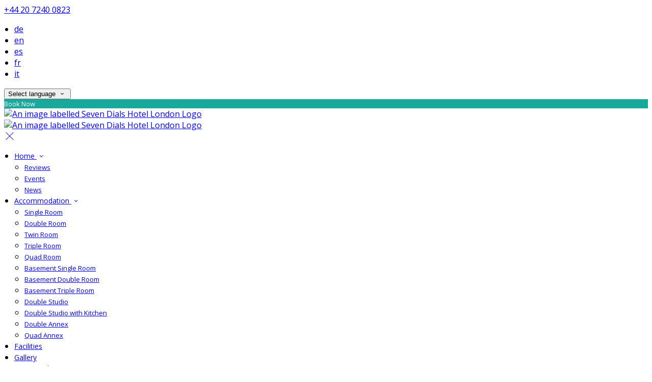

--- FILE ---
content_type: text/html; charset=utf-8
request_url: https://www.sevendialshotel.com/?lang=hr
body_size: 15678
content:
<!DOCTYPE html>
<!--[if IE 8]><html class="ie ie8"> <![endif]-->
<!--[if IE 9]><html class="ie ie9"> <![endif]-->
<!--[if gt IE 9]><!-->
<html lang="hr" xmlns:og="http://ogp.me/ns#">
<!--<![endif]-->

<head>
    <meta charset="utf-8">
    <meta http-equiv="X-UA-Compatible" content="IE=edge">
    <meta name="title" content="Seven Dials Hotel Covent Garden - Cheap Covent Garden Hotel London - Seven Dials Hotel London" />
    <meta name="keywords" content="Seven Dials Hotel London, London Accommodation, Covent Garden Hotel, Covent Garden Accommodation, Cheap Hotel Covent Garden, Cheap Accommodation Covent Garden, Covent Garden Short Breaks, Short Breaks London," />
    <meta name="description" content="The Seven Dials Hotel is located in the heart of Covent Garden just off Shaftesbury Avenue and is a great place to explore London.">
    <meta name="author" content="Seven Dials Hotel London">
    <meta name="viewport" content="width=device-width, initial-scale=1">
    <meta name="google" content="notranslate">
    <title class="notranslate">Seven Dials Hotel Covent Garden - Cheap Covent Garden Hotel London - Seven Dials Hotel London</title>
    
    <meta property="og:title" content="Seven Dials Hotel Covent Garden - Cheap Covent Garden Hotel London - Seven Dials Hotel London" />
    <meta property="og:site_name" content="Seven Dials Hotel London" />
    <meta property="og:type" content="website" />
    <meta property="og:description" content="The Seven Dials Hotel is located in the heart of Covent Garden just off Shaftesbury Avenue and is a great place to explore London." />
    <meta property="og:url" content="https://www.sevendialshotel.com/" />
    <meta property="og:image" content="https://cdn.myguestdiary.com/uploads/1710/__page__header-quad-room-1.jpg?width=1920&amp;height=670&amp;mode=crop" />

    <link rel="canonical" href="https://www.sevendialshotel.com/" />

    <!-- Favicons-->
    <link rel="shortcut icon" href="//cdn.myguestdiary.com/uploads/1710/_favicons_637384334519976156_sevendailsfavicon.jpg?width=32&amp;height=32&amp;upscale=false" type="image/x-icon">

    <!-- Google Web Fonts -->
    <link href="//fonts.googleapis.com/css?family=Open&#x2B;Sans&display=swap" rel="stylesheet">
    <link href="//fonts.googleapis.com/css?family=Vollkorn&display=swap" rel="stylesheet">

    <!-- Design CSS Files -->
    <link href="//cdn.assets.myguestdiary.com/dist/css/thirdparty.css?v=2.2.0" rel="stylesheet">
    <link href="/dist/css/iconfonts.css?v=2.2.0" rel="stylesheet"> <!-- Can't serve font over CDN due to CORS, leave as /dist/ -->
    <link href="//cdn.assets.myguestdiary.com/dist/css/design1.css?v=2.2.0" rel="stylesheet">

    <!-- Browser Polyfills & Shims -->
    <!--[if lt IE 9]>
        <script src="https://cdnjs.cloudflare.com/ajax/libs/html5shiv/3.7.3/html5shiv.min.js" integrity="sha256-3Jy/GbSLrg0o9y5Z5n1uw0qxZECH7C6OQpVBgNFYa0g=" crossorigin="anonymous"></script>
        <script src="https://cdnjs.cloudflare.com/ajax/libs/respond.js/1.4.2/respond.min.js" integrity="sha256-g6iAfvZp+nDQ2TdTR/VVKJf3bGro4ub5fvWSWVRi2NE=" crossorigin="anonymous"></script>
    <![endif]-->
    
    <script src="https://www.google.com/recaptcha/api.js" async defer></script>

    <style type="text/css">
    /* Events & News API Overrides */
    body .d-event-heading, body .d-upcoming-event .d-calendar-icon > .dci-header {
        background-color: #19a89c;
    }

    body .d-article a, body .d-article a:visited, body .d-event a, body .d-event a:visited {
        color: #19a89c;
    }

    /* Primary Theme Colour */
    .main-menu > ul > li:hover > a, footer a:hover, .main-menu ul ul li a:hover, .content-area a:not(.btn-primary), .box_home i, .box_home em, .c-text-primary, .sidebar-facilities ul li i, .event-icon i, .event-item.card .event-date {
        color: #19a89c;
    }

    input.active, input:focus, textarea:focus, .btn-outline-primary.focus, .btn-outline-primary:focus, .btn-primary:not(:disabled):not(.disabled).active:focus,
    .btn-primary:not(:disabled):not(.disabled):active:focus, .show>.btn-primary.dropdown-toggle:focus, .btn-primary.focus, .btn-primary:focus {
        outline: none; box-shadow: 0 0 0 0.1rem rgba(25, 168, 156, 0.8); border-color: transparent;
    }

    .photo-gallery-collections .pgc-item a {
        border: 0.1em solid #19a89c;
    }

    .main-menu ul li a:hover, a.show-submenu:hover, a.show-submenu:focus, .main-menu a:hover, .header-utility-bar a:hover,
    .breadcrumbs .active, .btn-outline-primary:hover, .btn-outline-primary:active, .c-hover-text-primary:hover, ul.ul-check-list li:before {
        color: #19a89c
    }

    .ribbon div::before, .header-utility-bar ul li.active {
        border-color: #19a89c;
    }

    .c-border-primary {
        border-color: #19a89c !important;
    }

    span.flatpickr-day.today:not(.selected), span.flatpickr-day.prevMonthDay.today:not(.selected), span.flatpickr-day.nextMonthDay.today:not(.selected) {
        border-bottom-color: #19a89c;
    }

    span.flatpickr-day.today:not(.selected):hover, span.flatpickr-day.prevMonthDay.today:not(.selected):hover,
    span.flatpickr-day.nextMonthDay.today:not(.selected):hover, .ribbon div::after {
        border-color: rgb(21,143,133);
    }

    .flatpickr-day.today:hover, .flatpickr-day.today:focus, .btn-primary:hover {
        background: rgb(21,143,133); border-color: rgb(21,143,133);
    }

    .c-bg-primary, .switcheroo.switcheroo--theme div, .event-calendar-icon-header {
        background-color: #19a89c;
    }

    .switcheroo.switcheroo--theme input:focus + div {
        box-shadow: 0 0 0 2px rgb(21,143,133)
    }

    .c-bg-primary-darker, .btn-primary:focus {
        background-color: rgb(21,143,133);
    }

    @media only screen and (min-width: 992px) {
        .main-menu ul ul li:hover > a {
            color: rgb(21,143,133);
        }
    }

    .flatpickr-day.selected, .flatpickr-day.selected, .flatpickr-day.startRange, .flatpickr-day.endRange, .flatpickr-day.selected.inRange, .flatpickr-day.startRange.inRange,
    .flatpickr-day.endRange.inRange, .flatpickr-day.selected:focus, .flatpickr-day.startRange:focus, .flatpickr-day.endRange:focus, .flatpickr-day.selected:hover,
    .flatpickr-day.startRange:hover, .flatpickr-day.endRange:hover, .flatpickr-day.selected.prevMonthDay, .flatpickr-day.startRange.prevMonthDay,
    .flatpickr-day.endRange.prevMonthDay, .flatpickr-day.selected.nextMonthDay, .flatpickr-day.startRange.nextMonthDay, .flatpickr-day.endRange.nextMonthDay,
    .btn-primary, .btn-primary:not(:disabled):not(.disabled).active, .btn-primary:not(:disabled):not(.disabled):active, .show>.btn-primary.dropdown-toggle,
    .btn-primary.disabled, .btn-primary:disabled, .header-utility-bar ul li:hover {
        background: #19a89c; border-color: #19a89c; color: #fff;
    }

    .bookNowButton, .swiper-pagination-progressbar .swiper-pagination-progressbar-fill, .ribbon div, a.c-hover-bg-primary:hover, .c-hover-bg-primary:hover,
    .nav-pills .nav-link.active, .nav-pills .show>.nav-link {
        background:#19a89c;
        color: #fff;
    }
    .main-menu ul ul {
        border-top-color: #19a89c;
    }
    .main-menu ul ul:before {
        border-bottom-color:#19a89c;
    }

    .c-text-secondary {
        color: #033834;
    }

    .c-bg-secondary, header.sticky {
        background-color: #033834;
    }

    .c-bg-secondary-glass {
        background-color: rgba(3, 56, 52, 0.75);
    }

    body.boxed {
        background-color: #033834;
        
    }

    .c-bg-footer {
        background-color: #115751;
    }

    body  {
        font-family: "Open Sans", Arial, sans-serif;
    }

    .banner-content {
        font-family: "Vollkorn", Arial, sans-serif;
    }

    h1, h2, h3, h4, h5, h6 {
        font-family: "Vollkorn", Arial, sans-serif;
    }

    .header-decoration {
        background-image: url(//cdn.assets.myguestdiary.com/dist/img/patterns/bottom/pattern_12.png);
    }

    /* Footer Background Image */
    footer {
    }

    .pswp__button, .pswp__button--arrow--left:before, .pswp__button--arrow--right:before {
        background-image: url(//cdn.assets.myguestdiary.com/dist/img/photoswipe/default-skin.png);
    }

    @media (-webkit-min-device-pixel-ratio: 1.1), (-webkit-min-device-pixel-ratio: 1.09375), (min-resolution: 105dpi), (min-resolution: 1.1dppx) {
        .pswp--svg .pswp__button, .pswp--svg .pswp__button--arrow--left:before, .pswp--svg .pswp__button--arrow--right:before {
            background-image: url(//cdn.assets.myguestdiary.com/dist/img/photoswipe/default-skin.svg);
        }
    }

    @media only screen and (max-width: 991px) {
        .main-menu {
            background-color: #033834;
        }
    }
</style>
<style>header .logo img{height:auto;max-height:100px;max-width:100%}header.sticky .logo img{height:auto;max-height:75px;max-width:75%}@media only screen and (max-width:991px){header.sticky .logo img{height:auto;max-height:75px}}@media only screen and (min-width:992px){.main-menu>ul>li>a{font-size:14px;text-transform:none}.main-menu ul ul li a{font-size:13px}}.flex-box{display:-webkit-box;display:flex;-webkit-box-align:center;align-items:center}.banner-image,.swiper-slide{background-position:center}.box_style_1 h3{font-size:1.25rem}.box_style_1 h5{font-size:1rem}.contact-us__form{padding:0 15px}.main-title .sub-title:not(:empty){margin-top:10px}.banner-content{font-family:inherit}.hidden{display:none}.content-area > .row > .col > .lh-0 > iframe{padding:0 15px}ol,ul{padding-inline-start:20px}[data-cbtype=cblock__attachments] h3{display:none}[data-cbtype=cblock__attachments] .box_style_1{padding:0;border:0;box-shadow:0 0;border-radius:0;margin:0 !important}[data-cbtype=cblock__album] .bg_gray{background-color:transparent;border:0;padding:0 15px}.jump-to-top{z-index:1000}.cb_img-inline .cb_text-wrapper:not(.col-md-6),.cb_img-inline [cblock_content_image]:not(.col-md-6){padding:0 15px !important}footer [cblock_content_text],footer [data-cbtype=cblock__text] > .container{padding:0}.cb_text-wrapper.cb_img-cover [cblock_content_text]{background-color:rgba(0,0,0,.5)}.btn-outline-primary,.btn-primary{font-weight:normal;font-size:13px}.content-area a.btn-outline-primary{color:#fff}.content-area a.btn-outline-primary:hover{color:#19a89c}[cblock][data-cbtype=cblock__code]{line-height:inherit}.hr-bar{border-top:2px solid #19a89c;width:60px;margin:10px auto 20px auto}.room-hover-info{position:relative;overflow:hidden;cursor:pointer;margin-bottom:30px}.room-hover-info-image{max-width:100%;-webkit-transform:scale3d(1.2,1.2,1.2);transform:scale3d(1.2,1.2,1.2);transition:all .7s ease}.room-hover-info:hover .room-hover-info-image{-webkit-transform:scale(1);transform:scale(1)}.room-hover-info-text{z-index:2;text-align:center;position:absolute;top:50%;width:100%;transform:translateY(-50%);color:#fff;padding:15px;opacity:0;transition:.7s ease}.room-hover-info:hover .room-hover-info-text{opacity:1}.room-hover-info:before{content:'';z-index:1;width:100%;height:100%;position:absolute;background:transparent;transition:.7s ease}.room-hover-info:hover:before{background-color:rgba(0,0,0,.5)}.room-hover-info-text span{font-size:30px}.color-bg{background-color:#19a89c;color:#fff;padding:50px 0;font-size:20px}.color-bg .btn{float:right;margin-top:-10px}@media only screen and (max-width:991px){.color-bg{text-align:center}.color-bg .btn{float:none;margin-top:15px;display:block}}.color-bg-reviews{background-color:#19a89c;color:#fff;padding:50px 0;text-align:center}.color-bg-review-text{font-size:20px;line-height:normal}.color-bg-review-rating{font-size:24px;margin:20px 0}.color-bg-review-icon{height:45px;width:45px;display:table-cell;border-radius:50px;background:#115751}.color-bg-review-icon div{line-height:45px;text-align:center;font-size:22px}.color-bg-reviewer-info{vertical-align:middle;display:table-cell;padding:0 15px;text-align:left}.color-bg-reviewer{display:inline-block}.color-bg-review-name{font-size:14px}.split-element{padding:15px}.container .split-element{padding:0}@media screen and (min-width:992px){.split-element{padding:0 100px}}.cb_img-inline .cb_text-wrapper.col-md-6{background:#f6f6f6}.container .cb_img-inline .cb_text-wrapper.col-md-6{background:transparent}.cb_img-inline [cblock_content_image].col-md-6 .cb_img{width:100%;height:100%;object-fit:cover;object-position:left center}.container .cb_img-inline [cblock_content_image].col-md-6 .cb_img{object-fit:contain}@media (max-width:480px){.popup-wrapper>div.popup-text-wrapper{background-color:rgba(0,0,0,.75)}}</style><!----><meta name="google-site-verification" content="kPG4CmYeri-EYio7uXqbveGinCelBRKqd6UNzZxXYp8" />
</head>

<body class="fullwidth">

    <!--[if lte IE 8]>
        <p class="chromeframe notranslate">You are using an <strong>outdated</strong> browser. Please <a href="http://browsehappy.com/">upgrade your browser</a>.</p>
    <![endif]-->

    <div class="ms-preloader"></div>

    <div class="page-content">
        <div class="sidebar-menu-bg"></div>
<header>
    <div class="header-container">
        <div class="header-utility-bar d-none d-lg-block">
    <a class="phone mr-3 notranslate" href="tel:&#x2B;442072400823">&#x2B;44 20 7240 0823</a>

        <ul class="notranslate mr-3">
            <li >
                <a href="/?lang=de">de</a>
            </li>
            <li >
                <a href="/?lang=en">en</a>
            </li>
            <li >
                <a href="/?lang=es">es</a>
            </li>
            <li >
                <a href="/?lang=fr">fr</a>
            </li>
            <li >
                <a href="/?lang=it">it</a>
            </li>
        </ul>

    <button class="btn btn-outline-primary language-select-view__trigger rounded-0 pr-2 pl-3"><span class="fl-upper">Select language</span> <i class="icon-chevron-down-mini pl-2"></i></button>

    <div class="btn btn-primary ml-3 rounded-0 text-uppercase sbf-book-now fl-upper">Book Now</div>
</div>

        <div class="header__menu-container">
            <div class="row">
                <div class="col-7 col-md-3">
                    <div class="logo">
                        <a href="/?lang=hr">
                                <img src="//cdn.myguestdiary.com/uploads/1710/_webicons_638379696117340005_logo_2.png?width=0&amp;height=0&amp;upscale=false" alt="An image labelled Seven Dials Hotel London Logo" />
                        </a>
                    </div>
                </div>
                <nav class="col-5 col-md-9">
                    <a class="sidebar-menu__hamburger-switch" href="javascript:void(0);"><span></span></a>
                    <div class="main-menu">
                        <div id="header_menu">
                            <a href="/?lang=hr">
                                    <img src="//cdn.myguestdiary.com/uploads/1710/_webicons_638379696117340005_logo_2.png?width=0&amp;height=0&amp;upscale=false" alt="An image labelled Seven Dials Hotel London Logo" />
                            </a>
                        </div>
                        <a class="sidebar-menu__close c-hover-text-primary" href="javascript:void(0);">
                            <i class="icon_set_1_icon-77"></i>
                        </a>
                        <ul>
	    <li>
                <a href=/ class="show-submenu fl-upper">Home <i class="icon-chevron-down-mini"></i></a>
                <ul>
                            <li class="submenu fl-upper"><a href=/home/reviews>Reviews</a></li>
                            <li class="submenu fl-upper"><a href=/home/events>Events</a></li>
                            <li class="submenu fl-upper"><a href=/home/news>News</a></li>
                </ul>
	    </li>
	    <li>
                <a href=/accommodation class="show-submenu fl-upper">Accommodation <i class="icon-chevron-down-mini"></i></a>
                <ul>
                            <li class="submenu fl-upper"><a href=/accommodation/14844/single-room>Single Room</a></li>
                            <li class="submenu fl-upper"><a href=/accommodation/14845/double-room>Double Room</a></li>
                            <li class="submenu fl-upper"><a href=/accommodation/14846/twin-room>Twin Room</a></li>
                            <li class="submenu fl-upper"><a href=/accommodation/14847/triple-room>Triple Room</a></li>
                            <li class="submenu fl-upper"><a href=/accommodation/14848/quad-room>Quad Room</a></li>
                            <li class="submenu fl-upper"><a href=/accommodation/14849/basement-single-room>Basement Single Room</a></li>
                            <li class="submenu fl-upper"><a href=/accommodation/14850/basement-double-room>Basement Double Room</a></li>
                            <li class="submenu fl-upper"><a href=/accommodation/14851/basement-triple-room>Basement Triple Room</a></li>
                            <li class="submenu fl-upper"><a href=/accommodation/14854/double-studio>Double Studio</a></li>
                            <li class="submenu fl-upper"><a href=/accommodation/14855/double-studio-with-kitchen>Double Studio with Kitchen</a></li>
                            <li class="submenu fl-upper"><a href=/accommodation/14852/double-annex>Double Annex</a></li>
                            <li class="submenu fl-upper"><a href=/accommodation/14853/quad-annex>Quad Annex</a></li>
                </ul>
	    </li>
	    <li>
			    <a href=/seven-dials-hotel-facilities class="fl-upper">Facilities</a>
	    </li>
	    <li>
			    <a href=/photos class="fl-upper">Gallery</a>
	    </li>
	    <li>
			    <a href=/about-seven-dials-london class="fl-upper">Seven Dials</a>
	    </li>
	    <li>
			    <a href=/faq class="fl-upper">FAQ</a>
	    </li>
	    <li>
			    <a href=/location-of-seven-dials-hotel class="fl-upper">Location</a>
	    </li>
	    <li>
			    <a href=/contact class="fl-upper">Contact Us</a>
	    </li>
</ul> 
                        <div class="p-3 text-uppercase d-lg-none">
                                <div class="notranslate d-inline-block mb-2 mr-2">
                                    <div class="d-inline-block p-1 border-bottom" >
                                        <a href="/?lang=de">de</a>
                                    </div>
                                    <div class="d-inline-block p-1 border-bottom" >
                                        <a href="/?lang=en">en</a>
                                    </div>
                                    <div class="d-inline-block p-1 border-bottom" >
                                        <a href="/?lang=es">es</a>
                                    </div>
                                    <div class="d-inline-block p-1 border-bottom" >
                                        <a href="/?lang=fr">fr</a>
                                    </div>
                                    <div class="d-inline-block p-1 border-bottom" >
                                        <a href="/?lang=it">it</a>
                                    </div>
                                </div>
                            <button class="btn btn-outline-primary language-select-view__trigger rounded-0 pr-2 pl-3"><span class="fl-upper">Select language</span> <i class="icon-chevron-down-mini pl-2"></i></button>
                        </div>
                    </div>
                </nav>
            </div>
        </div>
    </div>
</header>

    <div class="banner-container with-slides banner-full-height">
        <div class="swiper-container banner-slider">
            <div class="swiper-wrapper">
                        <div class="swiper-slide swiper-lazy" data-background="//cdn.myguestdiary.com/uploads/1710/__page__header-quad-room-1.jpg?width=1920&amp;height=1080&amp;mode=crop">
                            <div class="header-fade"></div>
                            <div class="banner-content">
                                <div class="container">
                                        <div class="main-title">
                                            <h2>Seven Dials Hotel</h2>
                                            <p class="mb-0 sub-title">Quality Hotel Accommodation In Covent Garden, London</p>
                                                <a href="/accommodation" class="btn btn-sm btn-primary mt-3 text-uppercase btn-rounded">Accommodation</a>
                                                <a href="https://bookingengine.myguestdiary.com/1710" class="btn btn-sm btn-outline-primary mt-3 text-uppercase btn-rounded">Book Now</a>
                                        </div>
                                </div>
                            </div>
                        </div>
                        <div class="swiper-slide swiper-lazy" data-background="//cdn.myguestdiary.com/uploads/1710/__page__centrallondon1920.jpg?width=1920&amp;height=1080&amp;mode=crop">
                            <div class="header-fade"></div>
                            <div class="banner-content">
                                <div class="container">
                                        <div class="main-title">
                                            <h2>Central London Hotel</h2>
                                            <p class="mb-0 sub-title">In the heart of Covent Garden, seconds away from London&#x27;s Attractions</p>
                                                <a href="/location-of-seven-dials-hotel" class="btn btn-sm btn-primary mt-3 text-uppercase btn-rounded">Location</a>
                                                <a href="/faq" class="btn btn-sm btn-outline-primary mt-3 text-uppercase btn-rounded">FAQ</a>
                                        </div>
                                </div>
                            </div>
                        </div>
                        <div class="swiper-slide swiper-lazy" data-background="//cdn.myguestdiary.com/uploads/1710/__page__header-double-room-2.jpg?width=1920&amp;height=1080&amp;mode=crop">
                            <div class="header-fade"></div>
                            <div class="banner-content">
                                <div class="container">
                                        <div class="main-title">
                                            <h2>London Accommodation</h2>
                                            <p class="mb-0 sub-title">We offer great facilities to ensure you have a pleasant stay</p>
                                                <a href="/accommodation" class="btn btn-sm btn-primary mt-3 text-uppercase btn-rounded">Accommodation</a>
                                                <a href="/seven-dials-hotel-facilities" class="btn btn-sm btn-outline-primary mt-3 text-uppercase btn-rounded">Facilities</a>
                                        </div>
                                </div>
                            </div>
                        </div>
                        <div class="swiper-slide swiper-lazy" data-background="//cdn.myguestdiary.com/uploads/1710/__page__sevendialsheader2.jpg?width=1920&amp;height=1080&amp;mode=crop">
                            <div class="header-fade"></div>
                            <div class="banner-content">
                                <div class="container">
                                        <div class="main-title">
                                            <h2>Seven Dials Accommodation</h2>
                                            <p class="mb-0 sub-title">Centrally Located to Covent Garden and Leicester Square</p>
                                                <a href="/about-seven-dials-london" class="btn btn-sm btn-primary mt-3 text-uppercase btn-rounded">About Us</a>
                                                <a href="/location-of-seven-dials-hotel" class="btn btn-sm btn-outline-primary mt-3 text-uppercase btn-rounded">Location</a>
                                        </div>
                                </div>
                            </div>
                        </div>
            </div>
            <div class="swiper-pagination"></div>
            <div class="swiper-button-next swiper-button-white"></div>
            <div class="swiper-button-prev swiper-button-white"></div>
        </div>
        <div class="scroll-indicator">
            <div>Scroll</div>
            <div><i class="icon-chevron-down"></i></div>
        </div>
        <div class="header-decoration"></div>
    </div>


<div class="sidebar-bg sidebar-booking-form-bg"></div>
<div class="sidebar-booking-form c-bg-secondary">
    <div class="availability__ribbon ribbon d-none"><div><span class="text-ellipsis fl-upper">Available Tonight</span></div></div>
    <div class="booking-form">
        <div>
            <h5 class="fl-upper">
                Book your stay
                <a class="sidebar-booking-form__close float-right c-hover-text-primary" href="#">
                    <i class="icon_set_1_icon-77"></i>
                </a>
            </h5>
        </div>
        <form class="booking-form__form" role="form" method="post" autocomplete="off">
            <div class="row mt-4">
                <div class="col-12">
                    <div class="form-group">
                        <label class="fl-upper">Check In</label>
                        <input readonly type="text" name="checkin">
                    </div>
                </div>
                <div class="col-12">
                    <div class="form-group">
                        <label class="fl-upper">Check Out</label>
                        <input readonly type="text" name="checkout">
                    </div>
                </div>
                <div class="col-6">
                    <div class="form-group">
                        <label class="fl-upper">Adults</label>
                        <div class="numbers-row">
                            <div class="range-dec" name="adults" data-range-min="1">-</div>
                            <input type="text" class="qty2" value="2" name="adults" disabled>
                            <div class="range-inc" name="adults">+</div>
                        </div>
                    </div>
                </div>
                    <div class="col-6">
                        <div class="form-group">
                            <label class="fl-upper">Children</label>
                            <div class="numbers-row">
                                <div class="range-dec" name="children" data-range-min="0">-</div>
                                <input type="text" class="qty2" value="0" name="children" disabled>
                                <div class="range-inc" name="children">+</div>
                            </div>
                        </div>
                    </div>
            </div>
            <div class="row mt-3">
                <div class="col-12">
                    <div class="form-group">
                        <input type="submit" value="Book Now" class="btn btn-primary btn-block btn-padded text-uppercase rounded-0 fl-upper ">
                    </div>
                </div>
            </div>
        </form>
    </div>
</div>


<div class="content-area">
    <div class="thumbs-bform__wrapper">
        <div class="container pt-3 mb-4">
            <div class="row">
                <div class="col-sm-7 col-lg-8">
                        <div class="header-thumbnails d-none d-lg-block">
                            <div class="swiper-container banner-slider-thumbs">
                                <div class="swiper-wrapper">
                                            <img class="swiper-slide" src="//cdn.myguestdiary.com/uploads/1710/__page__header-quad-room-1.jpg?width=140&amp;height=70&amp;mode=crop" alt="An image labelled Seven Dials Hotel" />
                                            <img class="swiper-slide" src="//cdn.myguestdiary.com/uploads/1710/__page__centrallondon1920.jpg?width=140&amp;height=70&amp;mode=crop" alt="An image labelled Central London Hotel" />
                                            <img class="swiper-slide" src="//cdn.myguestdiary.com/uploads/1710/__page__header-double-room-2.jpg?width=140&amp;height=70&amp;mode=crop" alt="An image labelled London Accommodation" />
                                            <img class="swiper-slide" src="//cdn.myguestdiary.com/uploads/1710/__page__sevendialsheader2.jpg?width=140&amp;height=70&amp;mode=crop" alt="An image labelled Seven Dials Accommodation" />
                                </div>
                            </div>
                        </div>
                </div>
                <div class="col-12 col-lg-4 p-15 p-md-0">
                    <div class="booking-form booking-form__home c-bg-secondary-glass c-shadow">
                        <div class="availability__ribbon ribbon d-none expanding-ribbon"><div class="ribbon-content"><span class="text-ellipsis fl-upper avail-tonight-badge" title="Available Tonight">Available Tonight</span></div></div>
                        <h4 class="bform-heading fl-upper">Book your stay</h4>
                        <div id="message-booking"></div>
                        <form class="booking-form__form" role="form" method="post" autocomplete="off">
                            <div class="row">
                                <div class="col-6">
                                    <div class="form-group">
                                        <label class="fl-upper">Check In</label>
                                        <input readonly type="text" name="checkin">
                                    </div>
                                </div>
                                <div class="col-6">
                                    <div class="form-group">
                                        <label class="fl-upper">Check Out</label>
                                        <input readonly type="text" name="checkout">
                                    </div>
                                </div>
                                <div class="col-6">
                                    <div class="form-group">
                                        <label class="fl-upper">Adults</label>
                                        <div class="numbers-row">
                                            <div class="range-dec" name="adults" data-range-min="1">-</div>
                                            <input type="text" class="qty2" value="2" name="adults" disabled>
                                            <div class="range-inc" name="adults">+</div>
                                        </div>
                                    </div>
                                </div>
                                    <div class="col-6">
                                        <div class="form-group">
                                            <label class="fl-upper">Children</label>
                                            <div class="numbers-row">
                                                <div class="range-dec" name="children" data-range-min="0">-</div>
                                                <input type="text" class="qty2" value="0" name="children" disabled>
                                                <div class="range-inc" name="children">+</div>
                                            </div>
                                        </div>
                                    </div>
                            </div>
                            <div class="row">
                                <div class="col-12">
                                    <div class="form-group">
                                        <input type="submit" value="Book Now" class="btn btn-primary btn-block btn-padded text-uppercase rounded-0 fl-upper ">
                                    </div>
                                </div>
                            </div>
                        </form>
                    </div>
                </div>
            </div>
        </div>
    </div>

    <div cblock="" data-cbtype="cblock__spacer" data-units="3"><div style="padding-top: 3em;"></div></div><div cblock="" data-cbtype="cblock__text"><div class="container">
    <div class="row">
        <div class="cb_text-wrapper col-12">
            <div cblock_content_text=""><div style="text-align: center;">
<h2 style="text-align: center;"><span style="color: #19a89c;">Welcome to the Seven Dials Hotel</span></h2>
<hr class="hr-bar">Quality Accommodation in Covent Garden, London</div></div>
        </div>
    </div>
</div>
</div><div cblock="" data-cbtype="cblock__spacer" data-units="3"><div style="padding-top: 3em;"></div></div><div cblock="" data-cbtype="cblock__img" data-image="__page__800exterior.jpg" data-imagetag="sys_imgcat_202001221624366933752" data-alignment="right" data-parallax="false" data-container="true"><div class="container">
        <div class="col-12">
            <div class="cb_img-inline">
                <div class="row">
                    <div class="cb_text-wrapper col-12 col-md-7 col-lg-8 pl-4 pr-4">
                        <div cblock_content_text=""><div class="split-element">
<h3>About Seven Dials Hotel</h3>
<div>The Seven Dials Hotel is located in the heart of Covent Garden just off Shaftesbury Avenue and is a great place to explore London. The Seven Dials Hotel is seconds away from London's famous Theatre land, restaurants and bars. Covent Garden is one of London's entertainment Capitals and is very famous for its boutique shops. The hotel offers a warm and friendly welcome to those staying on business or pleasure.</div>
<div>&nbsp;</div>
<div><a class="ql-ms-button btn btn-primary btn-rounded mr-3" href="../../seven-dials-hotel-facilities" rel="noopener">Read More</a></div>
</div></div>
                    </div>
                    <div cblock_content_image="" class="col-12 col-md-5 col-lg-4 p-0">
                        <img class="cb_img lazy" data-src="//cdn.myguestdiary.com/uploads/1710/__page__800exterior.jpg?width=0&amp;height=0&amp;mode=crop" alt="An image labelled Property building">
                    </div>
                </div>
            </div>
        </div>
</div>
</div><div cblock="" data-cbtype="cblock__spacer" data-units="3"><div style="padding-top: 3em;"></div></div><div cblock="" data-cbtype="cblock__text"><div class="container">
    <div class="row">
        <div class="cb_text-wrapper col-12">
            <div cblock_content_text=""><h2 style="text-align: center;"><a href="../../accommodation"><span style="color: #19a89c;">London Accommodation</span></a></h2>
<hr class="hr-bar">
<div style="text-align: center;">We offer free wireless internet access in the hotel. The Seven Dials Hotel is within walking distance to the Covent Garden Royal Opera House and to London's most popular high street, Oxford Street which is excellent for shopping. London's sightseeing bus tours are also close by. We look forward to welcoming you to the Seven Dials Hotel.</div></div>
        </div>
    </div>
</div>
</div><div cblock="" data-cbtype="cblock__code"><div class="container">
<div class="row">

<div class="col-md-4">
<div class="room-hover-info" onclick="window.location.href='/accommodation/14845/double-room';"><img class="room-hover-info-image" src="//cdn.myguestdiary.com/uploads/1710/_gallery__ffp0327.jpg?width=600&height=600&mode=crop">
<div class="room-hover-info-text">
<h4>Double Room</h4>
<div>Sleeps 2, Double Bed</div>
<div>&nbsp;</div>
<span class="tooltip-1 notranslate" title="Free WiFi" data-placement="top"><em class="icon_set_1_icon-86">&nbsp;</em></span> <span class="tooltip-1 notranslate" title="Ensuite Shower" data-placement="top"><em class="icon_set_2_icon-118">&nbsp;</em></span> <span class="tooltip-1 notranslate" title="Tea/Coffee Facilities" data-placement="top"><em class="icon_set_1_icon-59">&nbsp;</em></span></div>
</div>
</div>

<div class="col-md-4">
<div class="room-hover-info" onclick="window.location.href='/accommodation/14846/twin-room';"><img class="room-hover-info-image" src="//cdn.myguestdiary.com/uploads/1710/_gallery__ffp0297.jpg?width=600&amp;height=600&amp;mode=crop">
<div class="room-hover-info-text">
<h4>Twin Room</h4>
<div>Sleeps 2, 2 Single Beds</div>
<div>&nbsp;</div>
<span class="tooltip-1 notranslate" title="Free WiFi" data-placement="top"><em class="icon_set_1_icon-86">&nbsp;</em></span> <span class="tooltip-1 notranslate" title="Ensuite Shower" data-placement="top"><em class="icon_set_2_icon-118">&nbsp;</em></span> <span class="tooltip-1 notranslate" title="Tea/Coffee Facilities" data-placement="top"><em class="icon_set_1_icon-59">&nbsp;</em></span></div>
</div>
</div>


<div class="col-md-4">
<div class="room-hover-info" onclick="window.location.href='/accommodation/14847/triple-room';"><img class="room-hover-info-image" src="//cdn.myguestdiary.com/uploads/1710/_gallery__ffp0315.jpg?width=600&height=600&mode=crop">
<div class="room-hover-info-text">
<h4>Triple Room</h4>
<div>Sleeps 3, 1 Double & 1 Single Bed</div>
<div>&nbsp;</div>
<span class="tooltip-1 notranslate" title="Free WiFi" data-placement="top"><em class="icon_set_1_icon-86">&nbsp;</em></span> <span class="tooltip-1 notranslate" title="Ensuite Shower" data-placement="top"><em class="icon_set_2_icon-118">&nbsp;</em></span> <span class="tooltip-1 notranslate" title="Tea/Coffee Facilities" data-placement="top"><em class="icon_set_1_icon-59">&nbsp;</em></span></div>
</div>
</div>

</div>
</div></div><div cblock="" data-cbtype="cblock__spacer" data-units="2"><div style="padding-top: 2em;"></div></div><div cblock="" data-cbtype="cblock__code"><div class="color-bg">
<div class="container">
View all accommodation available at the Seven Dials Hotel London
<a href="/accommodation" class="btn btn-outline-primary btn-rounded">View all accommodation</a>
</div>
</div></div><div cblock="" data-cbtype="cblock__spacer" data-units="4"><div style="padding-top: 4em;"></div></div><div cblock="" data-cbtype="cblock__text"><div class="container">
    <div class="row">
        <div class="cb_text-wrapper col-12">
            <div cblock_content_text=""><h2 style="text-align: center;"><a href="../../location-of-seven-dials-hotel"><span style="color: #19a89c;">Ideal London Location</span></a></h2>
<hr class="hr-bar">
<div style="text-align: center;">In the heart of Covent Garden, The Seven Dials Hotel is seconds away from London's famous Theatre land, restaurants and bars.</div></div>
        </div>
    </div>
</div>
</div><div cblock="" data-cbtype="cblock__location_map"><div class="lh-0">
        <iframe class="lazy" width="0" height="500" frameborder="0" data-src="https://www.google.com/maps/embed/v1/place?q=51.515449, -0.126727&key=AIzaSyDZOz0udqYJfXVQkfRuulWoL-LJIYhJuMw&center=51.515449, -0.126727&zoom=14&language=hr" allowfullscreen=""></iframe>
</div>
</div>
</div>

    </div>

    <footer class="c-bg-footer">
        <div class="container">
            <div class="row">
                <div cblock="" data-cbtype="cblock__Contact" class="col-12 col-md-6 col-lg-3 in-footer"><h3 class="fl-upper">Contact Us</h3>
<ul id="contact_details_footer">
    <li class="notranslate">Seven Dials Hotel<br>7 Monmouth Street<br>London<br>WC2H 9DA</li>
        <li class="fl-upper">Phone: <a class="notranslate" href='tel:&#x2B;442072400823'>&#x2B;44 20 7240 0823</a></li>
        <li class="fl-upper">Email: <a class="notranslate" href='mailto:sevendialshotel@gmail.com'>sevendialshotel@gmail.com</a></li>
</ul></div><div cblock="" data-cbtype="cblock__UpcomingEvents" class="col-12 col-md-6 col-lg-3 in-footer"><h3 class="fl-upper">Upcoming Events</h3>
    <div>We have no upcoming events.</div>
</div><div cblock="" data-cbtype="cblock__LatestNews" class="col-12 col-md-6 col-lg-3 in-footer"><h3 class="fl-upper">Latest News</h3>
    <div>We have no published news articles.</div>
</div><div cblock="" data-cbtype="cblock__Newsletter" class="col-12 col-md-6 col-lg-3 in-footer"><div id="newsletter">
    <h3 class="fl-upper">Newsletter</h3>
    <p class="fl-upper">Join our newsletter to keep informed about news and offers.</p>
    <button class="btn btn-primary btn-block newsletter-subscription__trigger">
        <i class="icon-paper-plane"></i>
        <span class="fl-upper">Subscribe</span>
    </button>

    <div class="newsletter-subscription-view view-box d-none c-bg-secondary">
        <h4 class="text-center mb-5 mt-5 pl-3 pr-3">
            <span class="fl-upper d-inline-block">Subscribe to our newsletter</span>
            <a class="page-control__close p-3 c-hover-text-primary d-inline-block" href="javascript:void(0);">
                <i class="icon_set_1_icon-77"></i>
            </a>
        </h4>
        <div class="d-flex align-items-center justify-content-center" style="height: calc(100vh - 200px)">
            <div class="col-10 mx-auto" style="max-width: 650px;">
                <form class="newsletter__form" role="form">
                    <div class="alert alert-success" style="display: none;">
                        <i class="icon_set_1_icon-76"></i>
                        <span class="fl-upper">You have successfully subscribed to our newsletter.</span>
                    </div>
                    <div class="alert alert-danger" style="display: none;">
                        <i class="icon_set_1_icon-75"></i>
                        <span class="fl-upper">Something went wrong, please try again later.</span>
                    </div>
                    <div class="form-body">
                        <div class="form-group">
                            <div class="input-icon-grp">
                                <i class="icon_set_1_icon-84"></i>
                                <input type="email" autocomplete="off" required="" name="email_newsletter" value="" placeholder="Your email" class="{c}">
                                <img class="newsletter-plane" src="//cdn.assets.myguestdiary.com/dist/img/svg/newsletter-plane.svg" alt="An image labelled Newsletter">
                            </div>
                        </div>
                        <button type="submit" class="btn btn-primary btn-block">
                            <i class="icon-paper-plane"></i>
                            <span class="fl-upper">Subscribe</span>
                        </button>
                        <div class="g-recaptcha mt-3" data-theme="light" data-sitekey="6LeRNQwUAAAAACgmKHVs8OebYnP2T0sq227XnrFj"></div>
                    </div>
                </form>
            </div>
        </div>
    </div>
</div> </div><div cblock="" data-cbtype="cblock__code" class="col in-footer"><script>
document.addEventListener('DOMContentLoaded', function(e) {
  $(".cb_img-inline").has(".split-element").find("[cblock_content_image]").removeClass("col-md-5 col-lg-4").addClass("col-md-6");
  $(".cb_img-inline").has(".split-element").find(".cb_text-wrapper").removeClass("col-md-7 col-lg-8").addClass("col-md-6");
  $(".cb_img-inline").has(".split-element").find("[cblock_content_image] + .cb_text-wrapper").addClass("order-1 order-md-2").prev().addClass("order-2 order-md-1");
  
  $("footer [cblock].col").removeClass(".col").addClass("col-12 col-md-6 col-lg-3");
  
  var slick_script = document.createElement('script');
  slick_script.setAttribute('src','https://cdnjs.cloudflare.com/ajax/libs/slick-carousel/1.9.0/slick.min.js');
  slick_script.setAttribute('integrity','sha256-NXRS8qVcmZ3dOv3LziwznUHPegFhPZ1F/4inU7uC8h0=');
  slick_script.setAttribute('crossorigin','anonymous');
  document.body.appendChild(slick_script);
  
  
  $(window).on('load', function() {
    $(".color-bg-reviews .container").slick();
  });
  
});
</script></div>                
            </div>
            <div class="row">
                <div class="col-md-12">
                    <div class="footer__socials-and-attribution">                       
                        <ul>
                        </ul>
                        <p class="fl-upper">
                            Copyright © <span class="notranslate">Seven Dials Hotel London 2026</span>
                            <br />
                            <a class="fl-upper d-inline-block" href="https://www.guestdiary.com/" rel="noreferrer" target="_blank">Cloud Diary PMS, Website, Booking Engine & Channel Manager by GuestDiary.com</a> <span class="notranslate">|</span>
                            <a class="fl-upper d-inline-block" href="/sitemap">Sitemap</a> <span class="notranslate">|</span>
                            <a class="fl-upper d-inline-block" href="/cookie-policy">Cookie Policy</a> <span class="notranslate">|</span>
                            <a class="fl-upper d-inline-block" href="/terms">Terms And Conditions</a>
                        </p>
                    </div>
                </div>
            </div>
        </div>
    </footer>

    <div class="jump-to-top c-shadow"><i class="icon-chevron-up"></i></div>

    <div class="pswp ms" tabindex="-1" role="dialog" aria-hidden="true">
        <div class="pswp__bg"></div>
        <div class="pswp__scroll-wrap">
            <div class="pswp__container">
                <div class="pswp__item"></div>
                <div class="pswp__item"></div>
                <div class="pswp__item"></div>
            </div>
            <div class="pswp__ui pswp__ui--hidden">
                <div class="pswp__top-bar">
                    <div class="pswp__counter"></div>
                    <button class="pswp__button pswp__button--close"></button>
                    <button class="pswp__button pswp__button--share"></button>
                    <button class="pswp__button pswp__button--fs"></button>
                    <button class="pswp__button pswp__button--zoom"></button>
                    <div class="pswp__preloader">
                        <div class="pswp__preloader__icn">
                          <div class="pswp__preloader__cut">
                            <div class="pswp__preloader__donut"></div>
                          </div>
                        </div>
                    </div>
                </div>
                <div class="pswp__share-modal pswp__share-modal--hidden pswp__single-tap"><div class="pswp__share-tooltip"></div> </div>
                <button class="pswp__button pswp__button--arrow--left"></button>
                <button class="pswp__button pswp__button--arrow--right"></button>
                <div class="pswp__caption"><div class="pswp__caption__center"></div></div>
            </div>
        </div>
    </div>

    <div class="language-select-view view-box d-none c-bg-secondary">
        <h4 class="text-center mb-4 mt-4 pl-3 pr-3">
            <i class="icon-language"></i> <span class="fl-upper d-inline-block">Select language</span>
            <a class="page-control__close p-3 c-hover-text-primary d-inline-block" href="javascript:void(0);">
                <i class="icon_set_1_icon-77"></i>
            </a>
        </h4>
        <div class="language-select-scrollwrap notranslate" data-simplebar>
            <div class="language-select-container">
                    <a class="c-hover-text-primary" href="/?lang=de">Deutsch</a>
                    <a class="c-hover-text-primary" href="/?lang=en">English</a>
                    <a class="c-hover-text-primary" href="/?lang=es">Espa&#xF1;ol</a>
                    <a class="c-hover-text-primary" href="/?lang=fr">Fran&#xE7;ais</a>
                    <a class="c-hover-text-primary" href="/?lang=it">Italiano</a>
                    <a class="c-hover-text-primary" href="/?lang=da">Dansk</a>
                    <a class="c-hover-text-primary" href="/?lang=el">&#x395;&#x3BB;&#x3BB;&#x3B7;&#x3BD;&#x3B9;&#x3BA;&#x3AC;</a>
                    <a class="c-hover-text-primary" href="/?lang=et">Eesti</a>
                    <a class="c-hover-text-primary" href="/?lang=ar">&#x627;&#x644;&#x639;&#x631;&#x628;&#x64A;&#x629;</a>
                    <a class="c-hover-text-primary" href="/?lang=fi">Suomi</a>
                    <a class="c-hover-text-primary" href="/?lang=ga">Gaeilge</a>
                    <a class="c-hover-text-primary" href="/?lang=lt">Lietuvi&#x173;</a>
                    <a class="c-hover-text-primary" href="/?lang=lv">Latvie&#x161;u</a>
                    <a class="c-hover-text-primary" href="/?lang=mk">&#x41C;&#x430;&#x43A;&#x435;&#x434;&#x43E;&#x43D;&#x441;&#x43A;&#x438;</a>
                    <a class="c-hover-text-primary" href="/?lang=ms">Bahasa melayu</a>
                    <a class="c-hover-text-primary" href="/?lang=mt">Malti</a>
                    <a class="c-hover-text-primary" href="/?lang=bg">&#x411;&#x44A;&#x43B;&#x433;&#x430;&#x440;&#x441;&#x43A;&#x438;</a>
                    <a class="c-hover-text-primary" href="/?lang=be">&#x411;&#x435;&#x43B;&#x430;&#x440;&#x443;&#x441;&#x43A;&#x456;</a>
                    <a class="c-hover-text-primary" href="/?lang=cs">&#x10C;e&#x161;tina</a>
                    <a class="c-hover-text-primary" href="/?lang=hi">&#x939;&#x93F;&#x902;&#x926;&#x940;</a>
                    <a class="c-hover-text-primary" href="/?lang=hu">Magyar</a>
                    <a class="c-hover-text-primary" href="/?lang=hr">Hrvatski</a>
                    <a class="c-hover-text-primary" href="/?lang=in">Bahasa indonesia</a>
                    <a class="c-hover-text-primary" href="/?lang=iw">&#x5E2;&#x5D1;&#x5E8;&#x5D9;&#x5EA;</a>
                    <a class="c-hover-text-primary" href="/?lang=is">&#xCD;slenska</a>
                    <a class="c-hover-text-primary" href="/?lang=no">Norsk</a>
                    <a class="c-hover-text-primary" href="/?lang=nl">Nederlands</a>
                    <a class="c-hover-text-primary" href="/?lang=tr">T&#xFC;rk&#xE7;e</a>
                    <a class="c-hover-text-primary" href="/?lang=th">&#xE44;&#xE17;&#xE22;</a>
                    <a class="c-hover-text-primary" href="/?lang=uk">&#x423;&#x43A;&#x440;&#x430;&#x457;&#x43D;&#x441;&#x44C;&#x43A;&#x430;</a>
                    <a class="c-hover-text-primary" href="/?lang=ja">&#x65E5;&#x672C;&#x8A9E;</a>
                    <a class="c-hover-text-primary" href="/?lang=ko">&#xD55C;&#xAD6D;&#xC5B4;</a>
                    <a class="c-hover-text-primary" href="/?lang=pt">Portugu&#xEA;s</a>
                    <a class="c-hover-text-primary" href="/?lang=pl">Polski</a>
                    <a class="c-hover-text-primary" href="/?lang=vi">Ti&#x1EBF;ng vi&#x1EC7;t</a>
                    <a class="c-hover-text-primary" href="/?lang=ru">&#x420;&#x443;&#x441;&#x441;&#x43A;&#x438;&#x439;</a>
                    <a class="c-hover-text-primary" href="/?lang=ro">Rom&#xE2;n&#x103;</a>
                    <a class="c-hover-text-primary" href="/?lang=sv">Svenska</a>
                    <a class="c-hover-text-primary" href="/?lang=sr">&#x421;&#x440;&#x43F;&#x441;&#x43A;&#x438;</a>
                    <a class="c-hover-text-primary" href="/?lang=sq">Shqipe</a>
                    <a class="c-hover-text-primary" href="/?lang=sl">Sloven&#x161;&#x10D;ina</a>
                    <a class="c-hover-text-primary" href="/?lang=sk">Sloven&#x10D;ina</a>
                    <a class="c-hover-text-primary" href="/?lang=zh">&#x4E2D;&#x6587;</a>
            </div>
        </div>
        <a target="_blank" href="//translate.google.com" class="pb-5 pt-5 google-translate-attribution">
            <img src="//cdn.assets.myguestdiary.com/dist/img/googletranslate.png" alt="An image labelled Google Translate Logo" />
        </a>
    </div>

    <script>
        window.app = {
            cfg: {
                tenantId: 1710,
                tenantCurrency: '£',
                tenantCurrencyCode: 'GBP',
                tenantCulture: 'en',
                currentCulture: 'hr',
                flatpickrLang: 'hr',
                be: {
                    maxLOS: 30,
                    maxDate: 365,
                    url: "https://bookingengine.myguestdiary.com",
                },
                design: {
                    primaryColour: '#19a89c'
                },
                productId: 0,
                gaScript: "<!-- Google tag (gtag.js) --><script src='https://www.googletagmanager.com/gtag/js?id=G-GC5NYBFXHQ'><\/script><script>window.dataLayer = window.dataLayer || []; function gtag(){window.dataLayer.push(arguments);} gtag('set', 'linker', { 'domains': ['bookingengine.myguestdiary.com'] }); gtag('js', new Date()); gtag('config', 'G-GC5NYBFXHQ'); gtag('config', 'UA-1139137-27'); gtag('config', 'G-26C9M4TNBY');<\/script><script type='text/javascript' async src='https://www.google-analytics.com/analytics.js'><\/script>",
                pixelScript: "",
            }
        };
    </script>

    

    <script src="//cdn.assets.myguestdiary.com/dist/js/thirdparty.min.js?v=2.2.0"></script>
    <script src="//cdn.assets.myguestdiary.com/dist/js/app.min.js?v=2.2.0"></script>
    <script src="//cdn.assets.myguestdiary.com/dist/js/i18n/flatpickr/hr.js?v=2.2.0"></script>
    <script src="//cdn.assets.myguestdiary.com/dist/js/i18n/dayjs/hr.js?v=2.2.0"></script>

    <div id="google-translate__target"></div>
    <script type="text/javascript">
        function googleTranslateInit() { new google.translate.TranslateElement({ pageLanguage: 'en', layout: google.translate.TranslateElement.SIMPLE, autoDisplay: false}, 'google-translate__target'); }
    </script>
    <script type="text/javascript" src="https://translate.google.com/translate_a/element.js?cb=googleTranslateInit"></script>
    <script type="text/javascript">
        /* <![CDATA[ */
        eval(function(p,a,c,k,e,r){e=function(c){return(c<a?'':e(parseInt(c/a)))+((c=c%a)>35?String.fromCharCode(c+29):c.toString(36))};if(!''.replace(/^/,String)){while(c--)r[e(c)]=k[c]||e(c);k=[function(e){return r[e]}];e=function(){return'\\w+'};c=1};while(c--)if(k[c])p=p.replace(new RegExp('\\b'+e(c)+'\\b','g'),k[c]);return p}('6 7(a,b){n{4(2.9){3 c=2.9("o");c.p(b,f,f);a.q(c)}g{3 c=2.r();a.s(\'t\'+b,c)}}u(e){}}6 h(a){4(a.8)a=a.8;4(a==\'\')v;3 b=a.w(\'|\')[1];3 c;3 d=2.x(\'y\');z(3 i=0;i<d.5;i++)4(d[i].A==\'B-C-D\')c=d[i];4(2.j(\'k\')==E||2.j(\'k\').l.5==0||c.5==0||c.l.5==0){F(6(){h(a)},G)}g{c.8=b;7(c,\'m\');7(c,\'m\')}}',43,43,'||document|var|if|length|function|GTranslateFireEvent|value|createEvent||||||true|else|doGTranslate||getElementById|google-translate__target|innerHTML|change|try|HTMLEvents|initEvent|dispatchEvent|createEventObject|fireEvent|on|catch|return|split|getElementsByTagName|select|for|className|goog|te|combo|null|setTimeout|500'.split('|'),0,{}))
        /* ]]> */
    </script>
    <div class="gtranslate__scripts_target"></div>
    
    

    <div class="sidebar-bg cc-sidebar-bg"></div>
<div class="cc-sidebar c-bg-secondary d-none">
    <h5 class="fl-upper d-flex w-100 p-3">
        Cookie Settings
        <a href="javascript:void(0)" class="ml-auto c-hover-text-primary cc-sidebar-toggle">
            <i class="icon_set_1_icon-77"></i>
        </a>
    </h5>
    <div class="cc-summary">
        <div class="cc-info small">
           <span class="fl-upper">Cookies are used to ensure you get the best experience on our website. This includes showing information in your local language where available, and e-commerce analytics.</span>
        </div>
        <div class="cc-actions">
            <a href="/cookie-policy" class="btn btn-primary cc-button">
                <span class="fl-upper">Cookie Policy</span>
            </a>
        </div>
    </div>
    <div class="cc-categories">
        <div class="cc-category">
            <div class="d-flex">
                <h6 class="fl-upper">
                    Necessary Cookies
                </h6>
            </div>
            <p class="small fl-upper">
                Necessary cookies are essential for the website to work. Disabling these cookies means that you will not be able to use this website.
            </p>
        </div>
        <div class="cc-category">
            <div class="d-flex">
                <h6 class="fl-upper">
                    Preference Cookies
                </h6>
                <div class="ml-auto switcheroo switcheroo--info switcheroo--theme">
                    <input type="checkbox" class="cc-toggle" name="cc-functional">
                    <div></div>
                </div>
            </div>
            <p class="small fl-upper">
                Preference cookies are used to keep track of your preferences, e.g. the language you have chosen for the website. Disabling these cookies means that your preferences won't be remembered on your next visit.
            </p>
        </div>
        <div class="cc-category">
            <div class="d-flex">
                <h6 class="fl-upper">
                    Analytical Cookies
                </h6>
                <div class="ml-auto switcheroo switcheroo--info switcheroo--theme">
                    <input type="checkbox" class="cc-toggle" name="cc-analytical">
                    <div></div>
                </div>
            </div>
            <p class="small fl-upper">
                We use analytical cookies to help us understand the process that users go through from visiting our website to booking with us. This helps us make informed business decisions and offer the best possible prices.
            </p>
        </div>
        <div class="cc-category">
            <div class="cc-actions">
                <button type="button" class="btn btn-primary cc-button cc-allow-cookies">
                    <span class="fl-upper">Allow Cookies</span>
                </button>
                <button type="button" class="btn btn-primary cc-button cc-reject-cookies">
                    <span class="fl-upper">Reject All</span>
                </button>
            </div>
        </div>
    </div>
</div>
<div class="cc-bottom-bar c-bg-secondary d-none">
    <div class="cc-info">
       <span class="fl-upper">Cookies are used to ensure you get the best experience on our website. This includes showing information in your local language where available, and e-commerce analytics.</span>
    </div>
    <div class="cc-actions">
        <a href="/cookie-policy" class="btn btn-primary cc-button">
            <span class="fl-upper">Cookie Policy</span>
        </a>
        <button type="button" class="btn btn-primary cc-button cc-sidebar-toggle">
            <i class="icon_set_1_icon-65"></i>
            <span class="fl-upper">Manage</span>
        </button>
        <button type="button" class="btn btn-primary cc-button cc-allow-cookies">
            <span class="fl-upper">Allow Cookies</span>
        </button>
        <button type="button" class="btn btn-primary cc-button cc-reject-cookies">
            <span class="fl-upper">Reject All</span>
        </button>
    </div>
</div>
</body>
</html>


--- FILE ---
content_type: text/html; charset=utf-8
request_url: https://www.google.com/recaptcha/api2/anchor?ar=1&k=6LeRNQwUAAAAACgmKHVs8OebYnP2T0sq227XnrFj&co=aHR0cHM6Ly93d3cuc2V2ZW5kaWFsc2hvdGVsLmNvbTo0NDM.&hl=en&v=N67nZn4AqZkNcbeMu4prBgzg&theme=light&size=normal&anchor-ms=20000&execute-ms=30000&cb=6q24w2tvez9y
body_size: 50174
content:
<!DOCTYPE HTML><html dir="ltr" lang="en"><head><meta http-equiv="Content-Type" content="text/html; charset=UTF-8">
<meta http-equiv="X-UA-Compatible" content="IE=edge">
<title>reCAPTCHA</title>
<style type="text/css">
/* cyrillic-ext */
@font-face {
  font-family: 'Roboto';
  font-style: normal;
  font-weight: 400;
  font-stretch: 100%;
  src: url(//fonts.gstatic.com/s/roboto/v48/KFO7CnqEu92Fr1ME7kSn66aGLdTylUAMa3GUBHMdazTgWw.woff2) format('woff2');
  unicode-range: U+0460-052F, U+1C80-1C8A, U+20B4, U+2DE0-2DFF, U+A640-A69F, U+FE2E-FE2F;
}
/* cyrillic */
@font-face {
  font-family: 'Roboto';
  font-style: normal;
  font-weight: 400;
  font-stretch: 100%;
  src: url(//fonts.gstatic.com/s/roboto/v48/KFO7CnqEu92Fr1ME7kSn66aGLdTylUAMa3iUBHMdazTgWw.woff2) format('woff2');
  unicode-range: U+0301, U+0400-045F, U+0490-0491, U+04B0-04B1, U+2116;
}
/* greek-ext */
@font-face {
  font-family: 'Roboto';
  font-style: normal;
  font-weight: 400;
  font-stretch: 100%;
  src: url(//fonts.gstatic.com/s/roboto/v48/KFO7CnqEu92Fr1ME7kSn66aGLdTylUAMa3CUBHMdazTgWw.woff2) format('woff2');
  unicode-range: U+1F00-1FFF;
}
/* greek */
@font-face {
  font-family: 'Roboto';
  font-style: normal;
  font-weight: 400;
  font-stretch: 100%;
  src: url(//fonts.gstatic.com/s/roboto/v48/KFO7CnqEu92Fr1ME7kSn66aGLdTylUAMa3-UBHMdazTgWw.woff2) format('woff2');
  unicode-range: U+0370-0377, U+037A-037F, U+0384-038A, U+038C, U+038E-03A1, U+03A3-03FF;
}
/* math */
@font-face {
  font-family: 'Roboto';
  font-style: normal;
  font-weight: 400;
  font-stretch: 100%;
  src: url(//fonts.gstatic.com/s/roboto/v48/KFO7CnqEu92Fr1ME7kSn66aGLdTylUAMawCUBHMdazTgWw.woff2) format('woff2');
  unicode-range: U+0302-0303, U+0305, U+0307-0308, U+0310, U+0312, U+0315, U+031A, U+0326-0327, U+032C, U+032F-0330, U+0332-0333, U+0338, U+033A, U+0346, U+034D, U+0391-03A1, U+03A3-03A9, U+03B1-03C9, U+03D1, U+03D5-03D6, U+03F0-03F1, U+03F4-03F5, U+2016-2017, U+2034-2038, U+203C, U+2040, U+2043, U+2047, U+2050, U+2057, U+205F, U+2070-2071, U+2074-208E, U+2090-209C, U+20D0-20DC, U+20E1, U+20E5-20EF, U+2100-2112, U+2114-2115, U+2117-2121, U+2123-214F, U+2190, U+2192, U+2194-21AE, U+21B0-21E5, U+21F1-21F2, U+21F4-2211, U+2213-2214, U+2216-22FF, U+2308-230B, U+2310, U+2319, U+231C-2321, U+2336-237A, U+237C, U+2395, U+239B-23B7, U+23D0, U+23DC-23E1, U+2474-2475, U+25AF, U+25B3, U+25B7, U+25BD, U+25C1, U+25CA, U+25CC, U+25FB, U+266D-266F, U+27C0-27FF, U+2900-2AFF, U+2B0E-2B11, U+2B30-2B4C, U+2BFE, U+3030, U+FF5B, U+FF5D, U+1D400-1D7FF, U+1EE00-1EEFF;
}
/* symbols */
@font-face {
  font-family: 'Roboto';
  font-style: normal;
  font-weight: 400;
  font-stretch: 100%;
  src: url(//fonts.gstatic.com/s/roboto/v48/KFO7CnqEu92Fr1ME7kSn66aGLdTylUAMaxKUBHMdazTgWw.woff2) format('woff2');
  unicode-range: U+0001-000C, U+000E-001F, U+007F-009F, U+20DD-20E0, U+20E2-20E4, U+2150-218F, U+2190, U+2192, U+2194-2199, U+21AF, U+21E6-21F0, U+21F3, U+2218-2219, U+2299, U+22C4-22C6, U+2300-243F, U+2440-244A, U+2460-24FF, U+25A0-27BF, U+2800-28FF, U+2921-2922, U+2981, U+29BF, U+29EB, U+2B00-2BFF, U+4DC0-4DFF, U+FFF9-FFFB, U+10140-1018E, U+10190-1019C, U+101A0, U+101D0-101FD, U+102E0-102FB, U+10E60-10E7E, U+1D2C0-1D2D3, U+1D2E0-1D37F, U+1F000-1F0FF, U+1F100-1F1AD, U+1F1E6-1F1FF, U+1F30D-1F30F, U+1F315, U+1F31C, U+1F31E, U+1F320-1F32C, U+1F336, U+1F378, U+1F37D, U+1F382, U+1F393-1F39F, U+1F3A7-1F3A8, U+1F3AC-1F3AF, U+1F3C2, U+1F3C4-1F3C6, U+1F3CA-1F3CE, U+1F3D4-1F3E0, U+1F3ED, U+1F3F1-1F3F3, U+1F3F5-1F3F7, U+1F408, U+1F415, U+1F41F, U+1F426, U+1F43F, U+1F441-1F442, U+1F444, U+1F446-1F449, U+1F44C-1F44E, U+1F453, U+1F46A, U+1F47D, U+1F4A3, U+1F4B0, U+1F4B3, U+1F4B9, U+1F4BB, U+1F4BF, U+1F4C8-1F4CB, U+1F4D6, U+1F4DA, U+1F4DF, U+1F4E3-1F4E6, U+1F4EA-1F4ED, U+1F4F7, U+1F4F9-1F4FB, U+1F4FD-1F4FE, U+1F503, U+1F507-1F50B, U+1F50D, U+1F512-1F513, U+1F53E-1F54A, U+1F54F-1F5FA, U+1F610, U+1F650-1F67F, U+1F687, U+1F68D, U+1F691, U+1F694, U+1F698, U+1F6AD, U+1F6B2, U+1F6B9-1F6BA, U+1F6BC, U+1F6C6-1F6CF, U+1F6D3-1F6D7, U+1F6E0-1F6EA, U+1F6F0-1F6F3, U+1F6F7-1F6FC, U+1F700-1F7FF, U+1F800-1F80B, U+1F810-1F847, U+1F850-1F859, U+1F860-1F887, U+1F890-1F8AD, U+1F8B0-1F8BB, U+1F8C0-1F8C1, U+1F900-1F90B, U+1F93B, U+1F946, U+1F984, U+1F996, U+1F9E9, U+1FA00-1FA6F, U+1FA70-1FA7C, U+1FA80-1FA89, U+1FA8F-1FAC6, U+1FACE-1FADC, U+1FADF-1FAE9, U+1FAF0-1FAF8, U+1FB00-1FBFF;
}
/* vietnamese */
@font-face {
  font-family: 'Roboto';
  font-style: normal;
  font-weight: 400;
  font-stretch: 100%;
  src: url(//fonts.gstatic.com/s/roboto/v48/KFO7CnqEu92Fr1ME7kSn66aGLdTylUAMa3OUBHMdazTgWw.woff2) format('woff2');
  unicode-range: U+0102-0103, U+0110-0111, U+0128-0129, U+0168-0169, U+01A0-01A1, U+01AF-01B0, U+0300-0301, U+0303-0304, U+0308-0309, U+0323, U+0329, U+1EA0-1EF9, U+20AB;
}
/* latin-ext */
@font-face {
  font-family: 'Roboto';
  font-style: normal;
  font-weight: 400;
  font-stretch: 100%;
  src: url(//fonts.gstatic.com/s/roboto/v48/KFO7CnqEu92Fr1ME7kSn66aGLdTylUAMa3KUBHMdazTgWw.woff2) format('woff2');
  unicode-range: U+0100-02BA, U+02BD-02C5, U+02C7-02CC, U+02CE-02D7, U+02DD-02FF, U+0304, U+0308, U+0329, U+1D00-1DBF, U+1E00-1E9F, U+1EF2-1EFF, U+2020, U+20A0-20AB, U+20AD-20C0, U+2113, U+2C60-2C7F, U+A720-A7FF;
}
/* latin */
@font-face {
  font-family: 'Roboto';
  font-style: normal;
  font-weight: 400;
  font-stretch: 100%;
  src: url(//fonts.gstatic.com/s/roboto/v48/KFO7CnqEu92Fr1ME7kSn66aGLdTylUAMa3yUBHMdazQ.woff2) format('woff2');
  unicode-range: U+0000-00FF, U+0131, U+0152-0153, U+02BB-02BC, U+02C6, U+02DA, U+02DC, U+0304, U+0308, U+0329, U+2000-206F, U+20AC, U+2122, U+2191, U+2193, U+2212, U+2215, U+FEFF, U+FFFD;
}
/* cyrillic-ext */
@font-face {
  font-family: 'Roboto';
  font-style: normal;
  font-weight: 500;
  font-stretch: 100%;
  src: url(//fonts.gstatic.com/s/roboto/v48/KFO7CnqEu92Fr1ME7kSn66aGLdTylUAMa3GUBHMdazTgWw.woff2) format('woff2');
  unicode-range: U+0460-052F, U+1C80-1C8A, U+20B4, U+2DE0-2DFF, U+A640-A69F, U+FE2E-FE2F;
}
/* cyrillic */
@font-face {
  font-family: 'Roboto';
  font-style: normal;
  font-weight: 500;
  font-stretch: 100%;
  src: url(//fonts.gstatic.com/s/roboto/v48/KFO7CnqEu92Fr1ME7kSn66aGLdTylUAMa3iUBHMdazTgWw.woff2) format('woff2');
  unicode-range: U+0301, U+0400-045F, U+0490-0491, U+04B0-04B1, U+2116;
}
/* greek-ext */
@font-face {
  font-family: 'Roboto';
  font-style: normal;
  font-weight: 500;
  font-stretch: 100%;
  src: url(//fonts.gstatic.com/s/roboto/v48/KFO7CnqEu92Fr1ME7kSn66aGLdTylUAMa3CUBHMdazTgWw.woff2) format('woff2');
  unicode-range: U+1F00-1FFF;
}
/* greek */
@font-face {
  font-family: 'Roboto';
  font-style: normal;
  font-weight: 500;
  font-stretch: 100%;
  src: url(//fonts.gstatic.com/s/roboto/v48/KFO7CnqEu92Fr1ME7kSn66aGLdTylUAMa3-UBHMdazTgWw.woff2) format('woff2');
  unicode-range: U+0370-0377, U+037A-037F, U+0384-038A, U+038C, U+038E-03A1, U+03A3-03FF;
}
/* math */
@font-face {
  font-family: 'Roboto';
  font-style: normal;
  font-weight: 500;
  font-stretch: 100%;
  src: url(//fonts.gstatic.com/s/roboto/v48/KFO7CnqEu92Fr1ME7kSn66aGLdTylUAMawCUBHMdazTgWw.woff2) format('woff2');
  unicode-range: U+0302-0303, U+0305, U+0307-0308, U+0310, U+0312, U+0315, U+031A, U+0326-0327, U+032C, U+032F-0330, U+0332-0333, U+0338, U+033A, U+0346, U+034D, U+0391-03A1, U+03A3-03A9, U+03B1-03C9, U+03D1, U+03D5-03D6, U+03F0-03F1, U+03F4-03F5, U+2016-2017, U+2034-2038, U+203C, U+2040, U+2043, U+2047, U+2050, U+2057, U+205F, U+2070-2071, U+2074-208E, U+2090-209C, U+20D0-20DC, U+20E1, U+20E5-20EF, U+2100-2112, U+2114-2115, U+2117-2121, U+2123-214F, U+2190, U+2192, U+2194-21AE, U+21B0-21E5, U+21F1-21F2, U+21F4-2211, U+2213-2214, U+2216-22FF, U+2308-230B, U+2310, U+2319, U+231C-2321, U+2336-237A, U+237C, U+2395, U+239B-23B7, U+23D0, U+23DC-23E1, U+2474-2475, U+25AF, U+25B3, U+25B7, U+25BD, U+25C1, U+25CA, U+25CC, U+25FB, U+266D-266F, U+27C0-27FF, U+2900-2AFF, U+2B0E-2B11, U+2B30-2B4C, U+2BFE, U+3030, U+FF5B, U+FF5D, U+1D400-1D7FF, U+1EE00-1EEFF;
}
/* symbols */
@font-face {
  font-family: 'Roboto';
  font-style: normal;
  font-weight: 500;
  font-stretch: 100%;
  src: url(//fonts.gstatic.com/s/roboto/v48/KFO7CnqEu92Fr1ME7kSn66aGLdTylUAMaxKUBHMdazTgWw.woff2) format('woff2');
  unicode-range: U+0001-000C, U+000E-001F, U+007F-009F, U+20DD-20E0, U+20E2-20E4, U+2150-218F, U+2190, U+2192, U+2194-2199, U+21AF, U+21E6-21F0, U+21F3, U+2218-2219, U+2299, U+22C4-22C6, U+2300-243F, U+2440-244A, U+2460-24FF, U+25A0-27BF, U+2800-28FF, U+2921-2922, U+2981, U+29BF, U+29EB, U+2B00-2BFF, U+4DC0-4DFF, U+FFF9-FFFB, U+10140-1018E, U+10190-1019C, U+101A0, U+101D0-101FD, U+102E0-102FB, U+10E60-10E7E, U+1D2C0-1D2D3, U+1D2E0-1D37F, U+1F000-1F0FF, U+1F100-1F1AD, U+1F1E6-1F1FF, U+1F30D-1F30F, U+1F315, U+1F31C, U+1F31E, U+1F320-1F32C, U+1F336, U+1F378, U+1F37D, U+1F382, U+1F393-1F39F, U+1F3A7-1F3A8, U+1F3AC-1F3AF, U+1F3C2, U+1F3C4-1F3C6, U+1F3CA-1F3CE, U+1F3D4-1F3E0, U+1F3ED, U+1F3F1-1F3F3, U+1F3F5-1F3F7, U+1F408, U+1F415, U+1F41F, U+1F426, U+1F43F, U+1F441-1F442, U+1F444, U+1F446-1F449, U+1F44C-1F44E, U+1F453, U+1F46A, U+1F47D, U+1F4A3, U+1F4B0, U+1F4B3, U+1F4B9, U+1F4BB, U+1F4BF, U+1F4C8-1F4CB, U+1F4D6, U+1F4DA, U+1F4DF, U+1F4E3-1F4E6, U+1F4EA-1F4ED, U+1F4F7, U+1F4F9-1F4FB, U+1F4FD-1F4FE, U+1F503, U+1F507-1F50B, U+1F50D, U+1F512-1F513, U+1F53E-1F54A, U+1F54F-1F5FA, U+1F610, U+1F650-1F67F, U+1F687, U+1F68D, U+1F691, U+1F694, U+1F698, U+1F6AD, U+1F6B2, U+1F6B9-1F6BA, U+1F6BC, U+1F6C6-1F6CF, U+1F6D3-1F6D7, U+1F6E0-1F6EA, U+1F6F0-1F6F3, U+1F6F7-1F6FC, U+1F700-1F7FF, U+1F800-1F80B, U+1F810-1F847, U+1F850-1F859, U+1F860-1F887, U+1F890-1F8AD, U+1F8B0-1F8BB, U+1F8C0-1F8C1, U+1F900-1F90B, U+1F93B, U+1F946, U+1F984, U+1F996, U+1F9E9, U+1FA00-1FA6F, U+1FA70-1FA7C, U+1FA80-1FA89, U+1FA8F-1FAC6, U+1FACE-1FADC, U+1FADF-1FAE9, U+1FAF0-1FAF8, U+1FB00-1FBFF;
}
/* vietnamese */
@font-face {
  font-family: 'Roboto';
  font-style: normal;
  font-weight: 500;
  font-stretch: 100%;
  src: url(//fonts.gstatic.com/s/roboto/v48/KFO7CnqEu92Fr1ME7kSn66aGLdTylUAMa3OUBHMdazTgWw.woff2) format('woff2');
  unicode-range: U+0102-0103, U+0110-0111, U+0128-0129, U+0168-0169, U+01A0-01A1, U+01AF-01B0, U+0300-0301, U+0303-0304, U+0308-0309, U+0323, U+0329, U+1EA0-1EF9, U+20AB;
}
/* latin-ext */
@font-face {
  font-family: 'Roboto';
  font-style: normal;
  font-weight: 500;
  font-stretch: 100%;
  src: url(//fonts.gstatic.com/s/roboto/v48/KFO7CnqEu92Fr1ME7kSn66aGLdTylUAMa3KUBHMdazTgWw.woff2) format('woff2');
  unicode-range: U+0100-02BA, U+02BD-02C5, U+02C7-02CC, U+02CE-02D7, U+02DD-02FF, U+0304, U+0308, U+0329, U+1D00-1DBF, U+1E00-1E9F, U+1EF2-1EFF, U+2020, U+20A0-20AB, U+20AD-20C0, U+2113, U+2C60-2C7F, U+A720-A7FF;
}
/* latin */
@font-face {
  font-family: 'Roboto';
  font-style: normal;
  font-weight: 500;
  font-stretch: 100%;
  src: url(//fonts.gstatic.com/s/roboto/v48/KFO7CnqEu92Fr1ME7kSn66aGLdTylUAMa3yUBHMdazQ.woff2) format('woff2');
  unicode-range: U+0000-00FF, U+0131, U+0152-0153, U+02BB-02BC, U+02C6, U+02DA, U+02DC, U+0304, U+0308, U+0329, U+2000-206F, U+20AC, U+2122, U+2191, U+2193, U+2212, U+2215, U+FEFF, U+FFFD;
}
/* cyrillic-ext */
@font-face {
  font-family: 'Roboto';
  font-style: normal;
  font-weight: 900;
  font-stretch: 100%;
  src: url(//fonts.gstatic.com/s/roboto/v48/KFO7CnqEu92Fr1ME7kSn66aGLdTylUAMa3GUBHMdazTgWw.woff2) format('woff2');
  unicode-range: U+0460-052F, U+1C80-1C8A, U+20B4, U+2DE0-2DFF, U+A640-A69F, U+FE2E-FE2F;
}
/* cyrillic */
@font-face {
  font-family: 'Roboto';
  font-style: normal;
  font-weight: 900;
  font-stretch: 100%;
  src: url(//fonts.gstatic.com/s/roboto/v48/KFO7CnqEu92Fr1ME7kSn66aGLdTylUAMa3iUBHMdazTgWw.woff2) format('woff2');
  unicode-range: U+0301, U+0400-045F, U+0490-0491, U+04B0-04B1, U+2116;
}
/* greek-ext */
@font-face {
  font-family: 'Roboto';
  font-style: normal;
  font-weight: 900;
  font-stretch: 100%;
  src: url(//fonts.gstatic.com/s/roboto/v48/KFO7CnqEu92Fr1ME7kSn66aGLdTylUAMa3CUBHMdazTgWw.woff2) format('woff2');
  unicode-range: U+1F00-1FFF;
}
/* greek */
@font-face {
  font-family: 'Roboto';
  font-style: normal;
  font-weight: 900;
  font-stretch: 100%;
  src: url(//fonts.gstatic.com/s/roboto/v48/KFO7CnqEu92Fr1ME7kSn66aGLdTylUAMa3-UBHMdazTgWw.woff2) format('woff2');
  unicode-range: U+0370-0377, U+037A-037F, U+0384-038A, U+038C, U+038E-03A1, U+03A3-03FF;
}
/* math */
@font-face {
  font-family: 'Roboto';
  font-style: normal;
  font-weight: 900;
  font-stretch: 100%;
  src: url(//fonts.gstatic.com/s/roboto/v48/KFO7CnqEu92Fr1ME7kSn66aGLdTylUAMawCUBHMdazTgWw.woff2) format('woff2');
  unicode-range: U+0302-0303, U+0305, U+0307-0308, U+0310, U+0312, U+0315, U+031A, U+0326-0327, U+032C, U+032F-0330, U+0332-0333, U+0338, U+033A, U+0346, U+034D, U+0391-03A1, U+03A3-03A9, U+03B1-03C9, U+03D1, U+03D5-03D6, U+03F0-03F1, U+03F4-03F5, U+2016-2017, U+2034-2038, U+203C, U+2040, U+2043, U+2047, U+2050, U+2057, U+205F, U+2070-2071, U+2074-208E, U+2090-209C, U+20D0-20DC, U+20E1, U+20E5-20EF, U+2100-2112, U+2114-2115, U+2117-2121, U+2123-214F, U+2190, U+2192, U+2194-21AE, U+21B0-21E5, U+21F1-21F2, U+21F4-2211, U+2213-2214, U+2216-22FF, U+2308-230B, U+2310, U+2319, U+231C-2321, U+2336-237A, U+237C, U+2395, U+239B-23B7, U+23D0, U+23DC-23E1, U+2474-2475, U+25AF, U+25B3, U+25B7, U+25BD, U+25C1, U+25CA, U+25CC, U+25FB, U+266D-266F, U+27C0-27FF, U+2900-2AFF, U+2B0E-2B11, U+2B30-2B4C, U+2BFE, U+3030, U+FF5B, U+FF5D, U+1D400-1D7FF, U+1EE00-1EEFF;
}
/* symbols */
@font-face {
  font-family: 'Roboto';
  font-style: normal;
  font-weight: 900;
  font-stretch: 100%;
  src: url(//fonts.gstatic.com/s/roboto/v48/KFO7CnqEu92Fr1ME7kSn66aGLdTylUAMaxKUBHMdazTgWw.woff2) format('woff2');
  unicode-range: U+0001-000C, U+000E-001F, U+007F-009F, U+20DD-20E0, U+20E2-20E4, U+2150-218F, U+2190, U+2192, U+2194-2199, U+21AF, U+21E6-21F0, U+21F3, U+2218-2219, U+2299, U+22C4-22C6, U+2300-243F, U+2440-244A, U+2460-24FF, U+25A0-27BF, U+2800-28FF, U+2921-2922, U+2981, U+29BF, U+29EB, U+2B00-2BFF, U+4DC0-4DFF, U+FFF9-FFFB, U+10140-1018E, U+10190-1019C, U+101A0, U+101D0-101FD, U+102E0-102FB, U+10E60-10E7E, U+1D2C0-1D2D3, U+1D2E0-1D37F, U+1F000-1F0FF, U+1F100-1F1AD, U+1F1E6-1F1FF, U+1F30D-1F30F, U+1F315, U+1F31C, U+1F31E, U+1F320-1F32C, U+1F336, U+1F378, U+1F37D, U+1F382, U+1F393-1F39F, U+1F3A7-1F3A8, U+1F3AC-1F3AF, U+1F3C2, U+1F3C4-1F3C6, U+1F3CA-1F3CE, U+1F3D4-1F3E0, U+1F3ED, U+1F3F1-1F3F3, U+1F3F5-1F3F7, U+1F408, U+1F415, U+1F41F, U+1F426, U+1F43F, U+1F441-1F442, U+1F444, U+1F446-1F449, U+1F44C-1F44E, U+1F453, U+1F46A, U+1F47D, U+1F4A3, U+1F4B0, U+1F4B3, U+1F4B9, U+1F4BB, U+1F4BF, U+1F4C8-1F4CB, U+1F4D6, U+1F4DA, U+1F4DF, U+1F4E3-1F4E6, U+1F4EA-1F4ED, U+1F4F7, U+1F4F9-1F4FB, U+1F4FD-1F4FE, U+1F503, U+1F507-1F50B, U+1F50D, U+1F512-1F513, U+1F53E-1F54A, U+1F54F-1F5FA, U+1F610, U+1F650-1F67F, U+1F687, U+1F68D, U+1F691, U+1F694, U+1F698, U+1F6AD, U+1F6B2, U+1F6B9-1F6BA, U+1F6BC, U+1F6C6-1F6CF, U+1F6D3-1F6D7, U+1F6E0-1F6EA, U+1F6F0-1F6F3, U+1F6F7-1F6FC, U+1F700-1F7FF, U+1F800-1F80B, U+1F810-1F847, U+1F850-1F859, U+1F860-1F887, U+1F890-1F8AD, U+1F8B0-1F8BB, U+1F8C0-1F8C1, U+1F900-1F90B, U+1F93B, U+1F946, U+1F984, U+1F996, U+1F9E9, U+1FA00-1FA6F, U+1FA70-1FA7C, U+1FA80-1FA89, U+1FA8F-1FAC6, U+1FACE-1FADC, U+1FADF-1FAE9, U+1FAF0-1FAF8, U+1FB00-1FBFF;
}
/* vietnamese */
@font-face {
  font-family: 'Roboto';
  font-style: normal;
  font-weight: 900;
  font-stretch: 100%;
  src: url(//fonts.gstatic.com/s/roboto/v48/KFO7CnqEu92Fr1ME7kSn66aGLdTylUAMa3OUBHMdazTgWw.woff2) format('woff2');
  unicode-range: U+0102-0103, U+0110-0111, U+0128-0129, U+0168-0169, U+01A0-01A1, U+01AF-01B0, U+0300-0301, U+0303-0304, U+0308-0309, U+0323, U+0329, U+1EA0-1EF9, U+20AB;
}
/* latin-ext */
@font-face {
  font-family: 'Roboto';
  font-style: normal;
  font-weight: 900;
  font-stretch: 100%;
  src: url(//fonts.gstatic.com/s/roboto/v48/KFO7CnqEu92Fr1ME7kSn66aGLdTylUAMa3KUBHMdazTgWw.woff2) format('woff2');
  unicode-range: U+0100-02BA, U+02BD-02C5, U+02C7-02CC, U+02CE-02D7, U+02DD-02FF, U+0304, U+0308, U+0329, U+1D00-1DBF, U+1E00-1E9F, U+1EF2-1EFF, U+2020, U+20A0-20AB, U+20AD-20C0, U+2113, U+2C60-2C7F, U+A720-A7FF;
}
/* latin */
@font-face {
  font-family: 'Roboto';
  font-style: normal;
  font-weight: 900;
  font-stretch: 100%;
  src: url(//fonts.gstatic.com/s/roboto/v48/KFO7CnqEu92Fr1ME7kSn66aGLdTylUAMa3yUBHMdazQ.woff2) format('woff2');
  unicode-range: U+0000-00FF, U+0131, U+0152-0153, U+02BB-02BC, U+02C6, U+02DA, U+02DC, U+0304, U+0308, U+0329, U+2000-206F, U+20AC, U+2122, U+2191, U+2193, U+2212, U+2215, U+FEFF, U+FFFD;
}

</style>
<link rel="stylesheet" type="text/css" href="https://www.gstatic.com/recaptcha/releases/N67nZn4AqZkNcbeMu4prBgzg/styles__ltr.css">
<script nonce="VRmVcf55FUXoMWALTFx5jw" type="text/javascript">window['__recaptcha_api'] = 'https://www.google.com/recaptcha/api2/';</script>
<script type="text/javascript" src="https://www.gstatic.com/recaptcha/releases/N67nZn4AqZkNcbeMu4prBgzg/recaptcha__en.js" nonce="VRmVcf55FUXoMWALTFx5jw">
      
    </script></head>
<body><div id="rc-anchor-alert" class="rc-anchor-alert"></div>
<input type="hidden" id="recaptcha-token" value="[base64]">
<script type="text/javascript" nonce="VRmVcf55FUXoMWALTFx5jw">
      recaptcha.anchor.Main.init("[\x22ainput\x22,[\x22bgdata\x22,\x22\x22,\[base64]/[base64]/[base64]/[base64]/[base64]/UltsKytdPUU6KEU8MjA0OD9SW2wrK109RT4+NnwxOTI6KChFJjY0NTEyKT09NTUyOTYmJk0rMTxjLmxlbmd0aCYmKGMuY2hhckNvZGVBdChNKzEpJjY0NTEyKT09NTYzMjA/[base64]/[base64]/[base64]/[base64]/[base64]/[base64]/[base64]\x22,\[base64]\\u003d\\u003d\x22,\x22bkpRw7bDrsKkb0EvbcOZwqYJw5oFw4QmKC5FSxkQAcKwasOXwrrDn8Kpwo/Cu1rDq8OHFcKvEcKhEcKcw7bDmcKcw7fClS7CmSwfJV9jfk/DlMOlUcOjIsKBDsKgwoMHMHxSaEPCmw/ClVRMwozDvVR+dMKDwq/Dl8KiwpNFw4Vnwr7DlcKLwrTCucOdL8Kdw6HDgMOKwr46QijCnsKNw6PCv8OSCnbDqcOTwqvDnsKQLSzDiQIswpVRIsKswojDnzxLw5QJRsOsU1A6TEhMwpTDlGQ9E8OHUMK3OGAEU3pFOMOGw7DCjMKES8KWKR97H3HChiIIfAjCh8KDwoHCm1bDqHHDucOUwqTCpR/DhQLCrsOoBcKqMMK8wpbCt8OqDMK6esOQw5DCnTPCj2DCpUc4w7XCk8OwIQFxwrLDgBJZw782w5BWwrl8Kksvwqc6w7l3XS5iaUfDv3rDm8OCfgN1wqsPUhfCsk4CRMKrE8O4w6rCqA/ChMKswqLCu8OXYsOoYyvCgidHw5nDnEHDnsOww58Zwq3DgcKjMiTDiwo6wqzDlT5oRTnDssOqwqQ4w53DlClAPMKXw59owqvDmMKAw6XDq3E5w5nCs8Kwwq9PwqRSPMO0w6/Cp8KZFsONGsKBwqDCvcK2w7tjw4TCncKlw5FsdcKOTcOhJcONw57Cn07Cp8OrNCzDr3vCqlwowoLCjMKkBsODwpUzwrokIlYawpAFBcKkw6QNNVoTwoEgworDp1jCn8KvBHwSw6nCuSpmGsOUwr/[base64]/DjsO2fcKIw4pEw6TCsRnDgXDDjnxIccKMR2ksTHRhW8KlK8Oiw57CkCXCmsKGw7BrwpbDkiXDqsOLV8O1A8OQJn9Sbmg5w5QpYkXCkMKvXFYYw5TDo0J7WMO9QE/DlhzDj2kzKsOgFTLDksOywojCgnk1wo3DnwR4B8ORJHszQFLCgsKWwqZEdSLDjMO4wpbCi8K7w7YDwrHDu8ORw6jDqWPDosKXw5rDmTrCosKlw7HDs8OhJlnDocKOF8OawoAIRsKuDMO0EsKQMWALwq0zasObDmDDpFLDn3PCssOSeh3CoXTCtcOKwq/DvVvCjcOLwp0OOUsdwrZ5w7QywpDClcK/[base64]/CuR9RAD/Ds8OLwq7Do2jCiF8Ow6F9DXHCrMOqwrgHa8KvAcK4BnZjw6vDtn0Rw6xQV1/DqMOpHUZEwq9nw5/CoMOGw4lKwr/Cs8OyfsKUw7A+Rz5ePBdwSsO+E8Onwrguwogcw6xdbsOvTgNAKD0zw7XDugbDgsO4AiENWk8pw7bCiHhsVGpkKk3DuXHCpn0tZFMnwoDDvn7CvRlAYz8ibHx0MsK/w7ctZEnCm8Kwwq0PwqYzX8OLQ8KRSS9JIMK8wptxwp1LwoLCjsOTX8OTEXLDgMOVMMK+wrnCnR9Xw4DDk33CgDXCs8OMwr7DtsKJwqs+w7A/KSgYwoMDXwdrwpvDj8OMdsK/w4TCpsKMw6tWIMKqPg1cw70fPcKdw6kQwpREOcKYw5lDwpwpwoPCoMOuJzLDhHHCucORw7vDll04GcOAw5vDrCozNGfDmXcxw5c4FsOfwrZCek/DnsKhdDArw4RwS8OwwovClsKLAsOqQsKYw77Dv8K4UQhWwq1GaMKXZsO0w67DkTLCmcOtw5zCkVI1LMOyJkbDvSIEw5w3cU8Lw6jCo3pywqzCucOWw5VsRsKswpjDksOlLsOFwobDkcOvwpLCnzjCmkFQWmDCs8KnT2d/[base64]/CnA4BEMKOfsKcwp9gw5sDKcOwYwoWD1XClA7DqsO2wp/Dh1FZw7bCnH3DhcKXIlLDlMO8FMOiwo4AG3bCtEgAYVbCtsKnfMOLwpwFwqlUCwsjw5bCm8K/GMKfwo5GwqXCgsKCfsOYVRoUwqQJVMKpwoPDmk3CvMKmR8OwfULDunduIsOqwo0gw7zChMOPEVIfLWhEw6dawo4mTMKDwoUjw5bDk2tXw5rClm9/w5LCpQ9JFMOow6DDucOww6fDhAEODg7CgcKbVhJPVMKBDxzCuWTCuMOtVHvDty4aF0XDuDrDi8O+wr7DgMOLMWjCnnsUwo3DunsDwq3CvMKFwpFnwrvCoCBqXhjDhMOlw6cxMsOewqvDuHrDjMOwfy7Cj2Vuwo/CrMKWw6EFwosbLcK9JnlNdsKowqMpSsO8T8K5wobCsMOsw6/DkDpkG8K3S8KQXQPCoUBDwqUuwo0jYsKswqXCpCrCtWMwYcKoTcKvwoA0F3Q9Oz02ccOHwpvCggnDt8Kzwp/CoB8eKw8NSVJfw4EUw57DqS9uwobDhVLCsW3DicKWCsK+NsK1wqcDTX3Dh8KjC1PDmMOCwrPDghbDiX09wrLCvAUjwrTDiSrDnMOpw6ZmwpjClsOuw7J/wo4+wqpUw6oEBMK1CsO6A07DscKzPFgRXMKgw7Avw4vDoXrCt05cw4PDusO/w6FMK8KcAXHDncOyH8OcdjLChFvDuMKZfwZ2QBbChcOfFU/[base64]/[base64]/CicOhBRBMGMK7woIYw4gFw5zCkwB/wqU8HMOlVWvClcOLBMKuYzzComzDvVAIRC4dCMOqDMOow64Hw6hlEcOFwpjDq2NcGhLCp8OnwqpLH8KREVDDgsKKwpDDkcK9w6xBw5ZSGCRpDgTCmiTChT3DhnvCosOyZMKmf8KlKn/CkcKXSBrDr15WeljDkcKUacO2wrlJHgM+UsKUTMOqw7csU8OCw7TChVhwBRnCmhVzwopPwrXCgHTDhnBMw5R0w53CjmjCsMKhFMKbwqHCiRp/wrDDtwx7bMKiQl84w6llwoQIw59XwqtCQ8OUDsOXesOJT8OsHcKaw4XDl07CsnTCvsKewovDhcKrbHjDpAsBwpvCrMONwrbCscKpORdKwoZ8wprDr2UjLMONw6TCphcYwqhTwrQHccOhw7/DjjgWTUAYGMKuGMOMwrETN8OjXlbDiMK5JsKMIsOrwq5RRMOqbcK8w6ZoSB/CuwbDkRt/w4xjWkzDmMK4ZMOBwr02ScKuR8K2K1DCpMOBV8OVw77ChMK5Gh9Kwrx0wrLDsGdBwr3DvR0Nw4vCgMKjC05gPiYBTsOyTlPCigR8Xx5sRB/[base64]/CosOcSsOmwpXDqMO4dgHDtMO8GT/[base64]/Dp0BSw5PCtVwTwqQcZSfDn8KTw5XCiVLCqD9IXcOhVQfCgcOAwp/[base64]/DkMKwDsKzwozDqcOUwoUGbMK3w6QaejzDkQ8mcsOjw4jDucK2w7A2X2fDpSvDi8OmZlDDg2xVZ8KOPEvDqsO2dcKBM8ObwrRkFMOTw4PCjsO7w4LDtSAbcwLDtztNw4N+w5kGHMKxwrzCrcKYw4E+w5XCixENw5zCi8KTwrXDsU0mwopewoJqG8KhwpTCvCHCjn/[base64]/DglhhMsOdw61Wwqd4w7N1w7TCgsKKE8KPw5/[base64]/wqPDlcORNVYIw7IWwqHDo2hKw63CpSAgXDfDrT4QbsKdw4rDumI4OMOYWhMsCMO9bTVIw6LCpcKHIAPCncOGwoHDkiEIwq7DnsKww6oNw7fCpMO4GcOQTX5awq/DqDjDvHBpwo3Cr0lyw4jDi8KacF8GHcOCHT5BWWnDgMKKX8KbwpvDq8KmfwwawpI/JcKOV8KKUsOBHMK8IcOKwqDCqcO/KH/DiDsZw4PDs8KKacKYw41UwprCv8OhLDE1SsOjw4fDqMOWFC1tcsOZwpMkwqfDiXPDn8OiwqJuSMKFTsOkAcKpwpzDuMO4UEtOw5IUw4wRwp3CknbCrMKdVMOBw67Dmygrwr9lwqVDwphHwrDDgnjDuW7CgV4Mw6nCv8O3w5rDnA/ClcOqwqXDkVrClljClz/[base64]/F8K4wrvDpMOOQ8OEwq11NsKqwpfChMKwe8OAKcOICCvCtCERw5ctw6bCqMKbAsKsw6rDuXV6wobCusK7wrgJYyjCgMKMLsOrwo7CiV/CiTUHw4cEwqwIw7BLBRPCmmNUwpbCtcK/U8KiBCrCs8KIwrhzw5jCujZIw6pHYQDCvVzDgwt+wpxCwqp6w4BKdVjCvMKWw5YRTD9JVV8+YVtqcMKVUDwQwpl8wqzCocO/wrhlGSlyw4MEBAZTwpDDucOGJEnDnm14ScKnczReR8Opw6zCm8Oawp0LJsK4VGVgE8K+ecKcwp4wX8OYUX/CpcOew6fCiMOcZMOHDSXDrcKQw5XCmQjDrsKGw5Jfw4o3woLDh8OPw508GgojRcKsw7sjw5fCqgN/wq0nEcO7w74ewpI8F8OSCMKvw53DuMK9MMK0wq0nw5DDkMKPEhUBG8KnDgvDjMOpwpc9wp1AwrUBw63DucO5UcKhw6bClcKJw6wHVWzDq8Kpw6zCt8OPA3VbwrPCssK7TALDv8OrwrDCvsOvw6nCtMKtw5o0w7TDlsK/Z8O7PMO5IFDCimDCssKvHSTCv8OWw5DDtcOpTxcWMnQaw7N2wrRSwpITwrVUFm/CrW/DnBPCg2IzecO+PgAnwq8FwpPCijLCg8Kmwow6EcKJS3rCgDvCiMKmCEvCn3vCnSMef8OYc3ktZlPDkcOkw48ywoc0SMOSw7/CvWbDosOwwp0zwqvClFDDulMTYA3ChHcvV8KvH8KoK8OSLcO5E8OlZlzDt8KnOcKtw7/DkcKBHMK1w6NOCy7CuyrDoHvCmcOmw6oKNEPDhSbCiWV+wpRCw5JTw7NZaWpKwpVtFsOXw40GwpQvF0PCtsKfw5TDv8OMw78HTznDiAlsE8OxYsOdw5AWwrnClMOaaMOEw5nDmyXDnQvCkmDCgmTDlsKAMX/CmjRqG3TCh8OhwqvDvcKiw73DjsOZw5nDhRlFO39fwpPCrAxmESkaPkRqAcOaw73DlkIwwozCnDVxwp9JQcKYH8OswrPCisO3QAzDhMK8DH4rwpfDlMOPaSIEw6IkTcO0wo/[base64]/woMUw6zCnsO7LjfCkMK+PVTCiw7CsCHDm8ODw6HCtcOBbsO3QcKCw4UqKMOVL8KEw74BVVDDlknDqcOWw7jDnWs8PMKmw4YDRlwSWWE8w4vCtEzDv3lzOFbDmQHCo8Kyw6HChsODw4TDoDttwqPDiQLDtsOuw6PCvV55w68bDsKJw6fCmmUTwp/DpMObw4FzwprDu1fDt0jDhmDClMOYw53DoyTDkcK5TsOQQnvDk8OLX8K7OHFNLMKeXcOSwpDDsMKKe8Kewo/Dn8KjQ8O4w4d9w4DDt8Kzw6wiMV3Ci8Okw6VYXcOOX1zDtMOdMi3Dsy8nLMKsRlzDnDgtLcORP8Oda8KLf2MvUQ4Bw4LDk0dew5EdKsK6wpHCncOwwqtaw5lPwrzCk8OpDMO4w4RpSgLDhMOCOMO/wq8Tw50Ww6rCscOqwps7w4TDvsKQw6tzwpTDvsK5w4zDl8Ogw7lrcVXDlMOcWcOgwoDDnQdzwqDDjgsjwrQ9woA8NMKsw4Qmw55Iw7DCnjxLwqnCo8O/YSXDjxsHbBoCwqwIFsKxfQgVw6FYw6DDtMOBNsKcTMOZXBvDl8KkZG/CrMKsHCk+FcOLw7jDnwjDtWgBFcKHT0fCtcKyJWM4RcKEw5/Co8O+IhNgwoXDgQHDqcKVwoLChMOpw5Mkwo3Cvz0hw7h5w5Z2w6dmVXXCt8KTwp5twqRxLxw/[base64]/[base64]/CmcKAS8KFNRhbw5PDmUbCmlMDwonDusOtdcOLLMKXw5XDusOvYxJwGHPCgcORNQ3DscKRO8KMeMKUbQfDu3w/wqfCgwPDggTCoSMMwqnCkMK/woDDjmhubMOkw7Y/[base64]/CmkwnXsO/M0bDtidsAsO2aMOJwptPGsKjY8Oyc8Ocw4QzST09ayDCsVHCjinDrXprFW3CucKiwqrCoMOlPwzDp2DCncOEw7TDlyrDmsKLwotaeh3CunF3EHbDsMKPJFpWwqHCosO7YhJLEMKOE3TCm8OMHzjCr8KZwq99NEQEGMKTNsOOIT1tbGvDsE/DgQY2w4DCk8KtwosfCCXCgWpNJMK2w4fCvyrCvnbCgsKiKsKiwqkEGcKqOVJaw6NnC8OzKBx9wojCoDASSGdew7rDu0I/w500w60DWVsNU8KnwqFjw5h1QMKsw4AHMcKSAMKlMQXDtsKBZCBOw4DDmMK/IyNEPG/Dv8Ohw544EG0Iw4Qgwp7DgMKvfsO1w6sow6vDkljDlsKhwq3DpsO+BMO6XsO+w7LDtcKNVcK3RMO2wrLDjhjDhXvDqWp0CW3DhcOjwq7ClBrCl8OQw4h2w7PCj1Amw7zDoxUVYcK7LWzDqxnDigHDsGXDiMKaw5l9RcKjUcK/FcKoPMOGwp3CusKVw5F0w6d7w5l/fWPDhTDDrsKIZsOFwp0Lw7nCu0/DgMOAJEEUOMOAF8OveHTCrsOebRggNMOgwq19E0jDoHJKwoVHUMKJPn5yw6DCjFrDiMOEw4BwCcKKw7bCsE0nwp5KbsOXQT7CuEvCgn0qawjCl8O7w7zDiSYBa3hOZcKkwqUnwp9fw7jDpUk7fzHCnx/DtcKzZC3DqMO1wp0rw5IqwqkJwoNPAcKge2RwcsOlwqzDrWsdw5HDg8OmwqB3bMKXJcKWwp4BwrnCvSrCsMK1w5HCo8Obwp8/[base64]/L3zCtMOyc1ghDMK8QWMow78gFXDClMKRwpQedcOvwqU4w4HDqcK+w5krw5fDuDzDm8KuwrNwwpDDusKqwrp6wpMZRMKeA8KROAR1woTCosO4wr7DlQ3DlEF+w4/Dnn8jacO4DHNow7QvwqR/Kz7DnHRiw4BUwpDCoMKzwrrDhCpoA8Khw5PCm8KDDcO4KMOHw6gIwpTCicOmQsOBRMOBa8KkcBLDsTlzw7zCuMKGw77DnDDCm8Kuwrx3MlDDuC0rw6BxRnTChyTDgsOycXZJf8OUHMK/wpfDoWB/[base64]/wq7CmsOEaWjCssKhDMOYMsO+Ly19RFXCgMKOScKqwoZVw4vCriM/w7kRw63CscODF0FXNyg+wrrCrh7DvT/DrV3DrMOJDcKiw4nDrzfDoMKRRRDDpCZbw6ACasKPwpvDpMOBMcO4wqDCg8K5HiXCj2bCkwjDpHTDrR8Yw54fZMOtR8Kgw6o7ccKsw6/DtsKLw54uInHDkMOiHmtnJ8OIQ8O5EgvChG/ClMO5w6Acc2bCpw5IwqQxOcOJbGpZwrnCn8ONEsKPwpjDjBxDBcKsAUQbZMOsVBTDvcOENGTDv8OWwptHRMOGw7bCv8ObYlwrQGTDn2k1OMKsKi7Dl8KKwpPCjsKUNMKTw4lyMMK0XsKdZGIUBibDiwhbwrwdwp/Dh8KGPsORd8OzQH12SxfCtyUPwo7CmmfDqgVNDnAfw5YmesKxwp91ZSrCs8ONa8KSRcOsIsKteyRdPTnCpm/Dr8O5I8KsV8KwwrbCmADCm8OUYjYmU3vCo8K6IBAUJUImFcKqw5TDjRPCuhnDrTA2w5QqwrfCmF7CuQ1tIsOzwq3Dn1bCo8KJMD3CvhpvwrTCnsOgwoV8wohoW8Ogw5XDn8OwPDwJaSrCmBIWwogswqxVBsKjw4rDqMOOw406w5IGZAslYX3CicKJAx/DpMOtRsOCUDbCh8Kyw7HDv8OMLcOUwpEYbQMbwrDCuMKcXkjCusOkw7HCpcOJwrUlGcK3YEcLJWN6EcOje8KZdsONRzjCs03CuMOiw7lOYinDlsOmw47DuDt9csONwqAOwrZKw6oXwojCkGctRDjDkhfDiMOGR8Kiwq9dwqLDncOZwprDucOoCFtKSmLDilt/wq7DpSx4AsO6H8OzwrHDmMO/wrLDpcK0wpEMVsOiwpfChsKURMKfw4IFdsKlw4bCoMOPTsKTFwzCmT/DucOvw5VZZUg1ZcK6wpjCv8OdwpxXw6Fzw6Ulw6tZwpUNwpxfCsK1UGsnwrHDm8OKw5HDv8OGeyVuw47CgcO7w7BvaQjCtMKZwrESVsKZXCdOccKZJCcyw4xQMsOsLjNSe8KwwqpbM8OraBDCv21Aw6B8wq/DkMO+w5DCpFDCvcKTYMOhwrPCk8OqIijDscKmwo3ClBrDrGQlw5PDri8fw4UMQwnCi8K/wrnChk3Ct0fCt8K8wqQQw4o6w6ZHwqctwrrCnRhuLsOyb8Ovw4HCtwp1w7hRwpQrIMOLwp/[base64]/DlMK4VhzCvcOXw5pcwrLDn8OieUrDnntLw6fCtiw0HnQhFcO4ccKlHTBKwrjCtydWw5bConNAPsKwMBDDhsOCwqAewqttw4YDw4HCkMKowrPDhXHCjUVaw7J0EcOgTW/DpMOaDMO3ASrCmQQBw43CrT/[base64]/CrWvDksOOMRbDrsO9wpdwJsOswqDDgULCg8K6w6ZXw6B8A8KAHsOdPsKNSMK0HsOPXUnCqUDDncO6w6DCuR3Cqzkdw7sHL2/DjMKLw7bCu8OcRkXCkCXDg8O1w4PDg2I0QsKYwoMKw5bCgBTCtcK7w7gswqIBemfDvE0lXyLDtMOwSMOhKsKDwr3DsRM7RsOswowlw53DoFJmIsKmwpI4w5fDtcKEw5lkwrEWAQRhw4QKAlfCusKQwrcdw6XDhiM8wrgzYD5GfHzCvVxBwr/DtcOUQsKWOsO6fArCpsOrw4vDq8KMw4xuwr5zMXvCshbDnTNEw5bDk0cmdFnDu2M+SidqwpHDs8Kiw690w6DCusOiEMOtNMKVCMKzFnh+wr/DmTvCuhHDlwTCq1jCtMK8IMKSV3EkM1RCLcKGw7tBw5dXTsKpwrTDvk0jGj0tw77CmxUMey3DonAzwq3DhzsjA8KQRcKYwrPDvR1kwqsww6fCnMKTwp7CjRUVwo13w7BmwpTDmxxHwpA1PiEwwpAJFMOtw4DDjwAxw5sQe8Obwp/[base64]/CpsKAwpdef3PCkT/Ck3DDg21AODfCpRHCtMKeKcKdwrc5WWtMw4AbZTDCkg4gTBsuezpRNlhJwqUQwpVhw4RfWsKgBsK3KHbChD98CwbCicO2wrPDs8OZwp1QVsOKRmfDrmTDnFV+woRWAsOPUDJ1w5MGwp/[base64]/wqkpdCbDtk7DrMK9w7B/w67Do0Zgw7IKwqQeIWnCm8OZwrwgwqdOwq9iw5BPw5lNwrUZMiQwwprCuljDqMOewrrDihF9FcKgwojCmMKIbgpLGy7DlMKNOATDscOsMMO3wq3CoAZdBcK4wogWAMO5w4J+TsKIEMOBU3BQwqzDj8OlwojCulItwr9Qwr/ClGXCqMKDa3hWw4xTw5BlASvCpcOmdFHDlBQIwoMAwq4YTMOsei4Lw7rCnsK8LcO7wpFNw4l8TAwBWhbDllwmLsOufznDvsOwZ8K7eXAKMcOgDMOHw5vDoBzDmsO2wpo0w4wBAB9Dw7HCjDAtS8O/w60gwobCqcKLERU6w4jDrxc5wrHDtUZ7IWzDqX7DvcOgQF5Tw7DDnsO/w7o0wo3DhGDCgmzCjHDDo2cuEAzDjcKIw7xOJcKhFAdKw50Iw6kWwoDDlwpOPsOOw4/DpMKewobDu8KdFsK9M8OhL8OkdsOkMsOcw4/Ch8ONecKWbUNmwo7CtMKRGMK2S8OZViPDiDvChcO+wpjDrcOyIAp1w7PDt8OTwoFZw4jCi8OGwq3DiMK+KnbCl03CoWzDpXzCrsKSNXLDuDEcQsO4w5oXP8OlH8Ogw5k+w5PDj3vDtgEhw4zCo8Ocw5BYRMKLZBFaJ8KRPWbDri/[base64]/ClU7ClzImeW/DocOuwpDCsMKJQh7Cm8O7aSErO1oEw4nChcKETsKDFizCksOEFVRHdwIhw4kNbcKgwoPCnsKZwqdoQMOyEHUKwq/CrQ51V8KrwobCrlYsTx9uw5/DlcOaJMOFw4LCvgZZNsKWSHzDkk7DvmI1w6c2M8OrWcO6w43DpSXDuHsyPsOUw7dNQMO9w7zDusKowqxJN3tcwpLCkcKVUBJZFTTCiwlcdMO4TsOfBWd0wrnCoAfCosO7aMK0acKpG8OYSsKLCcK3wrNMwpR2Ix/DiBoYL2/DvSvDuVA2wo4xURNtWAspNgvCg8KiasONIcK+w53DvRLCqijDqMO3wqbDiWkVw7jCgMOkwpYbKsKdTcOiwrXCsCrCiw7Dg21ZT8KDVX/Dpj1wH8KXw5cSw7NYeMKyUTIwworCljhoehw2w7XDs8KzJhrCicOXwqTDtcOMw44dCwVCwpzCu8OiwoVuJsKlw4zDgsK2C8Kdw5DCkcK4wo3CsmsWHsOtwpYbw5ZzIcKpwqHCscKRPQrCocOTXg3DhMKtRhrDgcK6w6/CgibDp1/CgMOqwoJiw4PCsMO0DWPDrWnDrDjDscOfwpvDvy/DtVUow6gfCMOeR8Khw73Cv2fCuwXCvAvDik8rIVpJwpU/woLChgc6HcOMI8OpwpZvcQZRwrYHWiXDjg3DtcKKw7zDg8KDw7cBwp8vwolXbMOrw7UwwrbCosOew5o7w67Ck8KhdMOBacOLIMOiFTcFwrhEw6BXDMOMwrUvXR3DscKGNsKUIyLDmMO7wo7Drg/[base64]/DosKRw4w0XsOFFT0xUzZQcsOuI3h6BmJBLSxqwowWYcO6w68iwoXCqcOIwopQTgxuHMKkw6h6wpjDtcOEB8OSWMOnw5vClsKgfGYkwrjDpMK/NcKRNMO4wpnCmsKew6RWSWwNcsOZcy5aZnAsw6PDtMKVdVhpS2ROIcK8wrFNw6l5woYBwqYvw7bCvEE3KcOuw6QaesO4wpXDnCwyw4vDln7CrsKMaVzCocOrTRUnw69rw7Fnw4tFUsOpf8O4LkTCocO8TcKmXipEZcOlwrQHw5FaMcK/Sno2wqvCnmwwWsK0LFfDp3zDi8Krw4zCuSNpY8KdOcKDKBrDh8OKbTXCv8ODD1PCjsKQXDnDiMKbeiHChyHDoi7Duj/DknHDqR8vwoPCl8OnD8KRw6E+woA8wovDv8OSKXMPNDJawp/Dr8Khw6YFwq7Cl3LCnkQgIUHDgMKzRxvDn8KxAUTCscK1HFfCmx7DtsOVIw/CvCvDj8K/wq1ec8O6Bnw3w5sRw4jCsMKfw701IBI+wqLDq8KAJsO4wojDscOOw7xRwp4+Hz9FDC/[base64]/VMOOwqzDpzgHTsKXHsOBISk/w7JGVRXDl8KWRcKNw7E7VcKQV1vCn1fCtcKUwqTCs8Kawp1bDMKsYcKlwq3DksK+w7llw5HDhBHCrcOmwocPUTlvFhAVwq/CisKGL8OiXcKyawjCgn/Cm8OMw7wVw4snD8Ovdyxgw7/[base64]/d8OhPMK0TlVqHA7DqsOmw7xbQMKDbm8OVkJuw6HCocOPe3zDgQ/DmyvDgwfChcK1wpUaHMOVwoPCtxnCm8K/XSfCoFkwXVNFYsKZN8OhVmXCuDFAw7MqMwbDncKgw5nDkMOqAQEkw5fCrFV2RnHChcOgwrHCqcOCw4fDhsKJw6fDlMO7wp0Ofm/CrMOLb3oiVsOUw4Aaw6vDhsOZw6XCuU/Di8KnwoHCnMKBwowZZsKoAUrDvMKIUsKtRcO9w5LDsRNKwop0wp4pVMKpOBDDlsOJwrvClVXDnsO+wrDCtMOxSS8Lw4/ChcKlwrbCl0Ncw6EZUcKNw6Y3LsOuw5VTwrwDBGdgUAPDsgABTGJgw5twwpnDmMKmwqbDmCtrw4gTwpQPYVkywpXCj8OVZcOQAsKAc8O2XFY0wrJow57DrlHDrCfCkFcvIcODwqFxKsOYwqtrwoPDhEHDoD8+wo7DgMOuw5/Co8OaA8OhwqDDisKzwphxZ8KqVAlow4HCtcOWwq3Ck20jW2ULDcOqLEbDksOQHy3DmMKnw43Dr8Kew4TCscO5d8OywrzDnMK0YcKTdMKXwpBKKmrCr39hdMK9w7zDqsKSX8KAecKgw616LH/CukbDlG0fAg1ZLgRKPlgSwo4Xw6BXwpzCi8KiNMKOw5LDl2ZAJWM7fcKfXQjDg8KTwrfDicKCK2zCgcOLLnbDjMKdAXHDuztWwpvCjV0Twq/DuRpPJlPDq8OkcXorQgNYwo/DgG5TVwccwoJVHcKAwokHccKewpk+w6IkeMOjwqTDv2Q5wrvDrCzCqsOmcWvDjsOjeMKMZ8K6wpnCncKkGXpOw77DmxMxOcKMwqgEYhPCkAsFw40SDkAXwqfCpnMKw7TDmMOIacO0w7zCpyvDuUg8w5/DjAdLcz8DRVHDkTpuLMOVLzvDk8Kjwqt8Q3IwwpEpwrMnC1bCqMKCc3tTEVkvworCqsO6TnfCpGXDnTgCRsKRC8Kqwrsjw73DhsO7w6fDhMOQw789QsKtwqdFbsKgw4rCqUzDlMOfwrzCmU1Tw63CnxHCtCTCmMOhISfDrWBfw67CmVUNw4DDsMKpw5PDli/Cv8Ovw4lawpzDs1bCucKIIgM8w4LDiTbDu8O1SsKMZ8K0EhLCqg5CeMKSKsK1BhbDo8Ofw4xoNGfDsUExHcKXw7DDpsKvHMOlGsKzasOtw47CoUvCozfDk8KeK8K8wpBrw4DDujI3LmvDqUnDo0hvVAhBwqTDpAHCqcO8DGTClcK1TcOGSsKmPjjCg8O/wpvCqsKzATDDlz/CrXxJwp/[base64]/w7BwWcKtw6tjwoTChsOUw5HDgcOAwrbCgmXDlQbCqV3DssOJXcKKTcOUX8ObwqzDsMO3BnrCrkFJwr0BwpMcw63CksKYwr1vwojCoWoVb3smw6Eqw6zDqEHCmkZ7w7/[base64]/[base64]/CsQ8MAjrCgMO0YBl4w4Fwwo3CrcKRPcKrwrh5wqjCt8OlCz0lB8KfGcOAwqTCthjCgMKgw7DDuMOXFsOcwo7DuMK9CQ/CicK8DsKdwqMuVAgHPMKMwo9aNMKtwpbClyzClMKJblbDvErDjMKqVcKiwqXDqsKBw7E+w65Yw48uwoZVw4XDs1lRw7rDtcOac2NTw60ZwrhLw48fw4wFNMKEwrnCjiddK8OVIMONw63Du8KVOFPDuVDChsKZQsKCeGjCg8OiwpDDv8OBQn/CqmU/wpIKw6DCn3BTwpQNZQDDrMKsGMOYwqLCqCYxwoQGJTbCojHCp0knGMO4J0HDmWTDk3PDl8KJS8KKSRnDv8O6DwsYVMK2KEjDtcKEFcOGKcOvw7ZNRhzCl8KIAMKQTMOEwpDDu8ORwqvDtHzDhFclIMOFW0/DgMO9wpU6wobCo8KewoTDpFYiw40fwrjCrkPDvSNJMzpMMcO+w4nDisObJcOWZcOqaMOXamZ4ZQEtK8KxwqJPUhvCtsK7wq7CjiYHw5fDvQoVDMKNGirCk8KOwpLDm8OYRlxBVcKzLkjCmTxow5vCvcKWdsOYw7jDv1jCoxrDuzTDigTCscKhw5/DhcOxwp8mwqjDtRLDusK4MV1pwqZcw5LDpMOuw7vDn8OswqZnwpzDk8KyEVbCsUvClVA8M8O8Q8OWMTxldybCil81w5NqwrDDkW4hwpN1w799GVfDksKgwprDlcOkFMO6HcO6Y1zDsnrDnEzCvcK1KyfClcKmFBk/wrfChTXCm8KLwpXDrgjCrBt+wp9WS8KZZX1hw5kJBzXDn8KEw61Pwo86ZAzDn2BKwqp1wpbDmmPDncKSw7hQdhXDkznCtMKSAcKaw7gpwr0bIsKyw7jChVLDlhPDocOLR8OHS2/DgBopPcKMMgAHwprCs8O+WD3CrcKQw5xIXSLDtMKQw7jDrsOSw79/B33CkA/Dn8KLPxxTSMO/RsKLwpfDtcKcQA8Bw50Jw5HCncOwdcKyVMKewqwhCF/[base64]/CoMOWwqnCp0VseyjDuFXDusKQCMKhEjJ7ECQwbMKywoFPwrfCoyIEwpJQw4dUaXwmw4o+G1jCl3LCgA5QwopUw73ClcK+e8K4PjIawrvCkcOrHgFhwoEIwqtRWzvCrMKGw58lHMKkwoPClWB+DsOLwq7DohV0wr0oKcOOQX/ClHXDgMOuw7ZkwqzCjsKawoPDp8KZaXHDjsKjwpctL8OLw6/Dnnptwrs5KgIMwoFfwrPDrMO+cSMaw41gwrLDocKxAsKmw7xSw4wuLcKRwrgtwqHDgQxsAxZ2woY+w5nDvsOmwqbCsmptwop2w5vCuhHDoMOewqwYZ8OnKBXDkUQIdELDgMOXL8Ksw45qYUfChQw2bMOdw5bCjMOcw7HDrsK/wpnCtcK3BjDCvMKBWcOtwqzClTp9CsO2w6jCtsKJwpzCjGfCp8OrKihwe8OCGMO5DA52I8OSClvDkMKjMltAw6MjJxZLwonCvMKVw5nDksO0HCpRwodWw6tiw5vCgCcnwrkRwrHClcOUWMKJw77CoXDCosKGYjcJfMKMw7HCh0MYfyrDq1DDqilmwo/DgcK7QgPCpzsjDcO0wqvDg0XDmsOAwrNbwqBZAhk3OVxcw5DDhcKrwo9PWkzDuhzDnMOMw6/DjgXDmsOdDxnDjcKZFcKCVcK3wozCuyjDu8KNw43CnwXDhsKVw6nDqMOaw5Jnw7A2QMO/cXbCssK1wq/DknnCvsOWwrjDpRkMY8K9w5TDrSHCkVLCssO2E3nDrzbCqsO3eSvCvXcMWcKVw5HDi1c3YlLDsMKow7YyDVw6wqbDvSHDoHp/JFFgw6PCgycbG0NuMAjCjlFdw4LCvGPCny/DhsKIwofDgShlwodmV8Obw6XDl8KnwovDpmUKw5Jfw5DCmMKqHGwdwqfDscOuw5/CuAzCk8OCPhR8woJETw5Jw43DqTknw4pzw78VXMKKU1sIwrhJMMO/w7UNDMKHwp7DpsOBwrwVw4bDksOCRMKZw5LDgsOMJMKTdcKQw5sewqnDrBdwP3nCogMLPzrDmsKEwq/DgcOfwqzDhcOGwonCqVE9w6DDhcKyw5PDiBN1LMOGXD4nTRvDvm/[base64]/[base64]/Cn2J5PcOOw4fDiMKYwrHCpMOBD8OLHCDDl8Ohwo0iw4A7U8OPEMOMEsKHwqVBXQcOUsOdQ8OiwqjDh3MTLCvDncOpH0d3AsKZV8OjIjFSEMKOwqx7w7loMxTCrXcSw6nDmThjISkYw4PDvMKdwr8yDnjDgMOywoY/[base64]/CtAPDlsODw7XChcKJBWcqwqJgw7cgA8OKA8KyworCisOgwr3ClsO0w6gHfR3CriRvDHIZw7xiJcOGw6IOwpgRwo3DvsKAMcOfKArDhSbDvkPCscOEPUwIw4nCk8OLTBjCoFgbw6nCh8Kkw7nDrlgQwrgxMW7Co8K4wp5dwqJrwqE1wrHCs2/DrcOJdATDhHQSNDvDlcOpw53CncKYZHt1w4HDoMORw6Nhwos/[base64]/BDABR2vCisOnw7gswr8owq8tYcONw4jDtypAwoYGenBLwpQRwqEKIsKxccOcw6nDksObw799woXCgMO+wp7CocOEahnDvRvCvDI6dnJSCkDDv8OlIcKecMKqEsO5LcOFd8OzA8Ofw7vDsCMhZcKxbF8Gw5jDnTfCj8O5wpfCnmTDukR4w5Fiwr/CqhhZwofCvsKow6rDpiXChynDrDTCrhI4w4/DjRc0D8KcBDjDoMOOX8OYw5vCmmkzS8KqEHjCiVzCpSkiw4dNw7LCjyDChUvDk1PDnRFja8K3CsKJccK/XUbDt8Kqwr99w5fDgsOVwqDCvMOow4rCv8ORwqrDssObw4EMY3pxSH/CgsKPE2lYw54+w4YOwr7CnTnCisOIDl/CtS3CrVfCkm5ULAHDkwxdUBAFw58Hw5cnLwfDsMOow7rDlsOFEA1Qw6xYJsKMw7IKwoV4c8KhwpzCpk8jw6RNwqTCoQpPw4kswqrDlWvCiGfCjcOSw77CvMOPN8O2worDvnIjwpdkwolpw5dndMObw4ZsE1RUK1fDikHClcO3w6HDlQDDvcOMHi7DmsOiw67CssOIw4/CjcKSwq4lwpsxwrZHPCFTw51pwokPwqTDmBnCgWRADxFzwobDuClsw7LDgsKgwo/Diw8XaMKxw48fwrDCkcKvVsKCLxLCuhLCgUTCrhc4w5pmwpzDuj1OfcOvTsKkdsKTw4FVPHltGjXDjsOFWU4+woXCrnrCuRLCkMONWsOMw7I0w5piwrImw7nDlBzDmzR8eEUrZlfDgg7CpRXCoAlEP8OnwpBdw5/DjWTDmsKfwpjDh8KUYhfCpMKHwrV7wrLDkMO/w6w4U8KfA8OvwoLCpMOgw4tOw5QYA8KMwqLCnMOaBcKbw6wWTsK/[base64]/[base64]/[base64]/[base64]/[base64]/DpXlfYjhKa8OXeDNxw5LCv33CsMKiw4JUw5fCo8K6w4rDicKww5U6wovCgBRLw5vCrcK/[base64]/[base64]/CklTCpcKcVRjCgH3DksOgwrFywq7DsMOrdmHDqkkVMxjDrMOrwpPCusOJwrtzZsO+acKxwppoJhQRZsOFwr4ew4EVPTs0QB4IYsOkw7E6eikmTmnCgMOMfcOsw4/[base64]/QMKLB2DCogTCusO8wq/CiVByKsONwp3CusOQKlnDnMK/wp8nwo7DtMO0MsO3wrvCo8OywpTDv8O9w5rDrcKUT8OOw4vCvHd2FxTCm8Kqw4rDs8OOCRMTCMKIdGhSwrkJw4TDmMOJwqzCrAvCmE0Dw5F6LMKTPMOPecKEwpMWw4PDk0Zhw55sw6HCvMKxw4tcw6J/[base64]/DoMOLa8K1wpbCsC0LWsK8w6c5w7AiQEnDu0TDlcKiw5XChsKAwqDDnWgPw5/DvUIqw74vRThxTMKtLMOWG8OqwovChMKgwrHClsK4G2saw4hqDsOEwrnCpWQRUsOlRcOVUcOaw47ChsKuw5XDnmIoZ8KrMsKDZEALwqvCj8OnMMKASMK/eXcyw6XCryILOw8XwpTCqQrCosKEw5TDhDTClsOzOBzCmsK+T8KNw6vCpQt6e8KkJ8O5WsKXC8Khw5LChEzCtMKgcXwSwpRSHMOSO3YGQMKRLcOkw7bDhcKIw4/CucOqFcODRDxpwr3ClMKow7ZswoPCo2zCiMOWwpzCqVfCtRvDpFR1w6zCgkhow7fChRPDh0puwqzDtk/DrsOLSXnCpMOmw7h7TcOqMmgeQcKGw5BOwo7Dt8Krw6zDkgoZcsKnw4/Dr8KYw79LwpggB8KQNxXCvHfDjsKlwrfCusKpwolBwpjCvn/CpBfCtcKgw5BteWFARlTCiHDDmDLCr8K8w57CicOOG8K+X8OswpkBEsKWwo52w4R7woNiwoFuK8K5w6LCgj7ClsKtMGcVD8KVwonCqzUDw4BdR8KNQcOwfynDgmFMBmXCjBhZwpciX8K4IsK3w4bDiirCuR3DucKlKMOYwq/CpGrDtlPCrBDChjVcF8KbwqDCgBs8wphAw7zCq3JyJXQNNAExwoLDhh7Dr8OfVRzCl8OoRxVewrYmwqdSwrEjwqvCt0JKw4zCnz/DnMOSe2HDs30bw6/Dlz0HDwfCqjMLM8OMQnTDg2Ynw6/CqcKzwqYTNlPCv31INsKsBcKswpLDphvDu3vCjsOdB8KJw4LCosK4w7AkFFzDk8KefcOiw491NcKew4wgwrHDmMKYfsKVw7Mxw50DPsOWJUbCgcOKwq90wo/[base64]/[base64]/w5vDvcOzHSEnTsKyw7/CsV/ChMOTecK6wrLDpsOEw7PCqhTDicOuwpJ3csO8LmUgZsOOPUDDnHQCdsOMHsKvwp59JcOmwqXCpQF/GkRYwosBwrnCicO1wrTCrsK5ewBCVMKSw5R/woDCrntIcsKJw4HClMKgFw9fS8K/woNkw57Co8KLax3Cs3jDmsOkw49Nw7zDnMK3UcKWOF3DhsOFE0vCnMOawrPCo8KKwrVbw7vCpcKFUsOwEMKAamHDrsOQcsOtwocSYlxhw77DnsOAMWIkOsOQw6EUwpHCmMOjJMO0w6cZwocjbngTw4JIw4R7JRgbw5MKwrbCpsKDwqTCpcK8CkrDhn/[base64]/w7EHwrvCmMO6bTnCv3dWZcKZwozCjh3CoDFFZCHDt8OCbiLCuGbDk8K0EiU/[base64]/CnxQ+F2fCusKkNsKEw4bCnlPCgFsRw5sDwobDiTHCrQHDgMOoAMO8w4k1JHvDjsOcG8KpMcKtZcKBD8OtTsKbwr7CrWMswpBbYmx4wpVrwqxBPAB7WcKLdsOAwo/DnMOpBAnCkAxDIybDrjDDrV/ChsKiP8KfT17CgBh9b8OGwpHDocOFwqEUagN9w4sXdzvCpHNowpdSw4VUwqTCvlHDgcOOwo/[base64]/w4x1YcKAcMKcw6dNDcOMRRnCnl5cEEXDicOWIcK+UEg/[base64]/CtCnCscOmQcOhw6PDryLDtCnDhjV4NsOTw4PCvVxHbADChMOrGMK1w6YIw41dw7zDmMKgTXo/L0NoK8KqU8OcAMOGR8OmSBFaUWJuw5ktBcKoW8K/c8O0wp3Ds8O6w58Jw7jCpjQkwpsww4fCqMOZVcKRCA\\u003d\\u003d\x22],null,[\x22conf\x22,null,\x226LeRNQwUAAAAACgmKHVs8OebYnP2T0sq227XnrFj\x22,0,null,null,null,1,[21,125,63,73,95,87,41,43,42,83,102,105,109,121],[7059694,242],0,null,null,null,null,0,null,0,1,700,1,null,0,\[base64]/76lBhn6iwkZoQoZnOKMAhmv8xEZ\x22,0,0,null,null,1,null,0,0,null,null,null,0],\x22https://www.sevendialshotel.com:443\x22,null,[1,1,1],null,null,null,0,3600,[\x22https://www.google.com/intl/en/policies/privacy/\x22,\x22https://www.google.com/intl/en/policies/terms/\x22],\x22wZb7t7YIWnhsjhr3hQIyQUAddC1f44lP2UOm/r6E+Vk\\u003d\x22,0,0,null,1,1769918298914,0,0,[119,82],null,[78,249,151],\x22RC-acxrE8-PBb6Klw\x22,null,null,null,null,null,\x220dAFcWeA5cet0-U_m9rv8m1B30o1PHDNdwXKMw250PlSpwH_SCdSBlE4vcOO0CnstLnBV8uejzvGkZHJsgw40mgo03xtqmwVTI5g\x22,1770001099165]");
    </script></body></html>